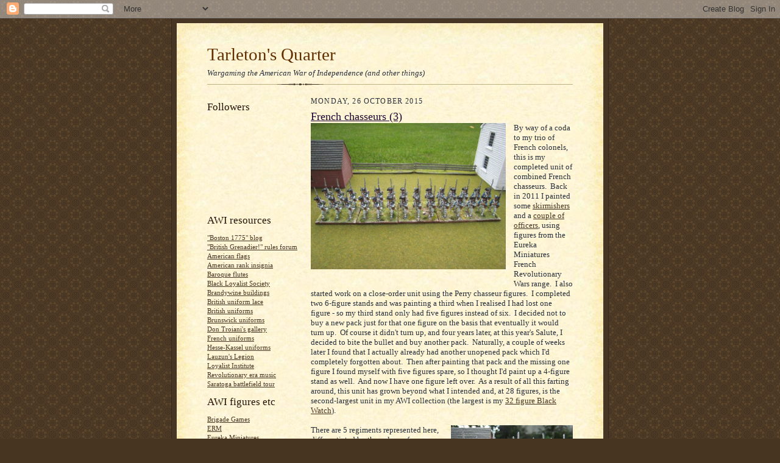

--- FILE ---
content_type: text/html; charset=UTF-8
request_url: https://gilesallison.blogspot.com/2015/10/
body_size: 29264
content:
<!DOCTYPE html>
<html dir='ltr'>
<head>
<link href='https://www.blogger.com/static/v1/widgets/2944754296-widget_css_bundle.css' rel='stylesheet' type='text/css'/>
<meta content='text/html; charset=UTF-8' http-equiv='Content-Type'/>
<meta content='blogger' name='generator'/>
<link href='https://gilesallison.blogspot.com/favicon.ico' rel='icon' type='image/x-icon'/>
<link href='http://gilesallison.blogspot.com/2015/10/' rel='canonical'/>
<link rel="alternate" type="application/atom+xml" title="Tarleton&#39;s Quarter - Atom" href="https://gilesallison.blogspot.com/feeds/posts/default" />
<link rel="alternate" type="application/rss+xml" title="Tarleton&#39;s Quarter - RSS" href="https://gilesallison.blogspot.com/feeds/posts/default?alt=rss" />
<link rel="service.post" type="application/atom+xml" title="Tarleton&#39;s Quarter - Atom" href="https://www.blogger.com/feeds/4991076225884911243/posts/default" />
<!--Can't find substitution for tag [blog.ieCssRetrofitLinks]-->
<meta content='http://gilesallison.blogspot.com/2015/10/' property='og:url'/>
<meta content='Tarleton&#39;s Quarter' property='og:title'/>
<meta content='Wargaming the American War of Independence (and other things)' property='og:description'/>
<title>Tarleton's Quarter: October 2015</title>
<style id='page-skin-1' type='text/css'><!--
/*
-----------------------------------------------------
Blogger Template Style Sheet
Name:     Scribe
Date:     27 Feb 2004
Updated by: Blogger Team
------------------------------------------------------ */
/* Defaults
----------------------------------------------- */
body {
margin:0;
padding:0;
font-size: small;
text-align:center;
color:#29303b;
line-height:1.3em;
background:#483521 url("https://resources.blogblog.com/blogblog/data/scribe/bg.gif") repeat;
}
blockquote {
font-style:italic;
padding:0 32px;
line-height:1.6;
margin-top:0;
margin-right:0;
margin-bottom:.6em;
margin-left:0;
}
p {
margin:0;
padding:0;
}
abbr, acronym {
cursor:help;
font-style:normal;
}
code {
font-size: 90%;
white-space:normal;
color:#666;
}
hr {display:none;}
img {border:0;}
/* Link styles */
a:link {
color:#473624;
text-decoration:underline;
}
a:visited {
color: #956839;
text-decoration:underline;
}
a:hover {
color: #956839;
text-decoration:underline;
}
a:active {
color: #956839;
}
/* Layout
----------------------------------------------- */
#outer-wrapper {
background-color:#473624;
border-left:1px solid #332A24;
border-right:1px solid #332A24;
width:700px;
margin:0px auto;
padding:8px;
text-align:center;
font: normal normal 100% Georgia, Times New Roman,Sans-Serif;;
}
#main-top {
width:700px;
height:49px;
background:#FFF3DB url("https://resources.blogblog.com/blogblog/data/scribe/bg_paper_top.jpg") no-repeat top left;
margin:0px;
padding:0px;
display:block;
}
#main-bot {
width:700px;
height:81px;
background:#FFF3DB url("https://resources.blogblog.com/blogblog/data/scribe/bg_paper_bot.jpg") no-repeat top left;
margin:0;
padding:0;
display:block;
}
#wrap2 {
width:700px;
background:#FFF3DB url("https://resources.blogblog.com/blogblog/data/scribe/bg_paper_mid.jpg") repeat-y;
margin-top: -14px;
margin-right: 0px;
margin-bottom: 0px;
margin-left: 0px;
text-align:left;
display:block;
}
#wrap3 {
padding:0 50px;
}
.Header {
}
h1 {
margin:0;
padding-top:0;
padding-right:0;
padding-bottom:6px;
padding-left:0;
font: normal normal 225% Georgia, Times New Roman,sans-serif;
color: #612e00;
}
h1 a:link {
text-decoration:none;
color: #612e00;
}
h1 a:visited {
text-decoration:none;
}
h1 a:hover {
border:0;
text-decoration:none;
}
.Header .description {
margin:0;
padding:0;
line-height:1.5em;
color: #29303B;
font: italic normal 100% Georgia, Times New Roman, sans-serif;
}
#sidebar-wrapper {
clear:left;
}
#main {
width:430px;
float:right;
padding:8px 0;
margin:0;
word-wrap: break-word; /* fix for long text breaking sidebar float in IE */
overflow: hidden;     /* fix for long non-text content breaking IE sidebar float */
}
#sidebar {
width:150px;
float:left;
padding:8px 0;
margin:0;
word-wrap: break-word; /* fix for long text breaking sidebar float in IE */
overflow: hidden;     /* fix for long non-text content breaking IE sidebar float */
}
#footer {
clear:both;
background:url("https://resources.blogblog.com/blogblog/data/scribe/divider.gif") no-repeat top left;
padding-top:10px;
_padding-top:6px; /* IE Windows target */
}
#footer p {
line-height:1.5em;
font-size:75%;
}
/* Typography :: Main entry
----------------------------------------------- */
h2.date-header {
font-weight:normal;
text-transform:uppercase;
letter-spacing:.1em;
font-size:90%;
margin:0;
padding:0;
}
.post {
margin-top:8px;
margin-right:0;
margin-bottom:24px;
margin-left:0;
}
.post h3 {
font-weight:normal;
font-size:140%;
color:#1b0431;
margin:0;
padding:0;
}
.post h3 a {
color: #1b0431;
}
.post-body p {
line-height:1.5em;
margin-top:0;
margin-right:0;
margin-bottom:.6em;
margin-left:0;
}
.post-footer {
font-family: Verdana, sans-serif;
font-size:74%;
border-top:1px solid #BFB186;
padding-top:6px;
}
.post-footer a {
margin-right: 6px;
}
.post ul {
margin:0;
padding:0;
}
.post li {
line-height:1.5em;
list-style:none;
background:url("https://resources.blogblog.com/blogblog/data/scribe/list_icon.gif") no-repeat left .3em;
vertical-align:top;
padding-top: 0;
padding-right: 0;
padding-bottom: .6em;
padding-left: 17px;
margin:0;
}
.feed-links {
clear: both;
line-height: 2.5em;
}
#blog-pager-newer-link {
float: left;
}
#blog-pager-older-link {
float: right;
}
#blog-pager {
text-align: center;
}
/* Typography :: Sidebar
----------------------------------------------- */
.sidebar h2 {
margin:0;
padding:0;
color:#211104;
font: normal normal 150% Georgia, Times New Roman,sans-serif;
}
.sidebar h2 img {
margin-bottom:-4px;
}
.sidebar .widget {
font-size:86%;
margin-top:6px;
margin-right:0;
margin-bottom:12px;
margin-left:0;
padding:0;
line-height: 1.4em;
}
.sidebar ul li {
list-style: none;
margin:0;
}
.sidebar ul {
margin-left: 0;
padding-left: 0;
}
/* Comments
----------------------------------------------- */
#comments {}
#comments h4 {
font-weight:normal;
font-size:120%;
color:#29303B;
margin:0;
padding:0;
}
#comments-block {
line-height:1.5em;
}
.comment-author {
background:url("https://resources.blogblog.com/blogblog/data/scribe/list_icon.gif") no-repeat 2px .35em;
margin:.5em 0 0;
padding-top:0;
padding-right:0;
padding-bottom:0;
padding-left:20px;
font-weight:bold;
}
.comment-body {
margin:0;
padding-top:0;
padding-right:0;
padding-bottom:0;
padding-left:20px;
}
.comment-body p {
font-size:100%;
margin-top:0;
margin-right:0;
margin-bottom:.2em;
margin-left:0;
}
.comment-footer {
color:#29303B;
font-size:74%;
margin:0 0 10px;
padding-top:0;
padding-right:0;
padding-bottom:.75em;
padding-left:20px;
}
.comment-footer a:link {
color:#473624;
text-decoration:underline;
}
.comment-footer a:visited {
color:#716E6C;
text-decoration:underline;
}
.comment-footer a:hover {
color:#956839;
text-decoration:underline;
}
.comment-footer a:active {
color:#956839;
text-decoration:none;
}
.deleted-comment {
font-style:italic;
color:gray;
}
/* Profile
----------------------------------------------- */
#main .profile-data {
display:inline;
}
.profile-datablock, .profile-textblock {
margin-top:0;
margin-right:0;
margin-bottom:4px;
margin-left:0;
}
.profile-data {
margin:0;
padding-top:0;
padding-right:8px;
padding-bottom:0;
padding-left:0;
text-transform:uppercase;
letter-spacing:.1em;
font-size:90%;
color:#211104;
}
.profile-img {
float: left;
margin-top: 0;
margin-right: 5px;
margin-bottom: 5px;
margin-left: 0;
border:1px solid #A2907D;
padding:2px;
}
#header .widget, #main .widget {
margin-bottom:12px;
padding-bottom:12px;
}
#header {
background:url("https://resources.blogblog.com/blogblog/data/scribe/divider.gif") no-repeat bottom left;
}
/** Page structure tweaks for layout editor wireframe */
body#layout #outer-wrapper {
margin-top: 0;
padding-top: 0;
}
body#layout #wrap2,
body#layout #wrap3 {
margin-top: 0;
}
body#layout #main-top {
display:none;
}

--></style>
<link href='https://www.blogger.com/dyn-css/authorization.css?targetBlogID=4991076225884911243&amp;zx=afc25040-1361-4c97-bf2d-5a7177847e3a' media='none' onload='if(media!=&#39;all&#39;)media=&#39;all&#39;' rel='stylesheet'/><noscript><link href='https://www.blogger.com/dyn-css/authorization.css?targetBlogID=4991076225884911243&amp;zx=afc25040-1361-4c97-bf2d-5a7177847e3a' rel='stylesheet'/></noscript>
<meta name='google-adsense-platform-account' content='ca-host-pub-1556223355139109'/>
<meta name='google-adsense-platform-domain' content='blogspot.com'/>

</head>
<body>
<div class='navbar section' id='navbar'><div class='widget Navbar' data-version='1' id='Navbar1'><script type="text/javascript">
    function setAttributeOnload(object, attribute, val) {
      if(window.addEventListener) {
        window.addEventListener('load',
          function(){ object[attribute] = val; }, false);
      } else {
        window.attachEvent('onload', function(){ object[attribute] = val; });
      }
    }
  </script>
<div id="navbar-iframe-container"></div>
<script type="text/javascript" src="https://apis.google.com/js/platform.js"></script>
<script type="text/javascript">
      gapi.load("gapi.iframes:gapi.iframes.style.bubble", function() {
        if (gapi.iframes && gapi.iframes.getContext) {
          gapi.iframes.getContext().openChild({
              url: 'https://www.blogger.com/navbar/4991076225884911243?origin\x3dhttps://gilesallison.blogspot.com',
              where: document.getElementById("navbar-iframe-container"),
              id: "navbar-iframe"
          });
        }
      });
    </script><script type="text/javascript">
(function() {
var script = document.createElement('script');
script.type = 'text/javascript';
script.src = '//pagead2.googlesyndication.com/pagead/js/google_top_exp.js';
var head = document.getElementsByTagName('head')[0];
if (head) {
head.appendChild(script);
}})();
</script>
</div></div>
<div id='outer-wrapper'>
<div id='main-top'></div>
<!-- placeholder for image -->
<div id='wrap2'><div id='wrap3'>
<div class='header section' id='header'><div class='widget Header' data-version='1' id='Header1'>
<div id='header-inner'>
<div class='titlewrapper'>
<h1 class='title'>
<a href='https://gilesallison.blogspot.com/'>
Tarleton's Quarter
</a>
</h1>
</div>
<div class='descriptionwrapper'>
<p class='description'><span>Wargaming the American War of Independence (and other things)</span></p>
</div>
</div>
</div></div>
<div id='crosscol-wrapper' style='text-align:center'>
<div class='crosscol no-items section' id='crosscol'></div>
</div>
<div id='sidebar-wrapper'>
<div class='sidebar section' id='sidebar'><div class='widget Followers' data-version='1' id='Followers1'>
<h2 class='title'>Followers</h2>
<div class='widget-content'>
<div id='Followers1-wrapper'>
<div style='margin-right:2px;'>
<div><script type="text/javascript" src="https://apis.google.com/js/platform.js"></script>
<div id="followers-iframe-container"></div>
<script type="text/javascript">
    window.followersIframe = null;
    function followersIframeOpen(url) {
      gapi.load("gapi.iframes", function() {
        if (gapi.iframes && gapi.iframes.getContext) {
          window.followersIframe = gapi.iframes.getContext().openChild({
            url: url,
            where: document.getElementById("followers-iframe-container"),
            messageHandlersFilter: gapi.iframes.CROSS_ORIGIN_IFRAMES_FILTER,
            messageHandlers: {
              '_ready': function(obj) {
                window.followersIframe.getIframeEl().height = obj.height;
              },
              'reset': function() {
                window.followersIframe.close();
                followersIframeOpen("https://www.blogger.com/followers/frame/4991076225884911243?colors\x3dCgt0cmFuc3BhcmVudBILdHJhbnNwYXJlbnQaByMyOTMwM2IiByMwMDAwMDAqByNGRkZGRkYyByMwMDAwMDA6ByMyOTMwM2JCByMwMDAwMDBKByMwMDAwMDBSByNGRkZGRkZaC3RyYW5zcGFyZW50\x26pageSize\x3d21\x26hl\x3den-GB\x26origin\x3dhttps://gilesallison.blogspot.com");
              },
              'open': function(url) {
                window.followersIframe.close();
                followersIframeOpen(url);
              }
            }
          });
        }
      });
    }
    followersIframeOpen("https://www.blogger.com/followers/frame/4991076225884911243?colors\x3dCgt0cmFuc3BhcmVudBILdHJhbnNwYXJlbnQaByMyOTMwM2IiByMwMDAwMDAqByNGRkZGRkYyByMwMDAwMDA6ByMyOTMwM2JCByMwMDAwMDBKByMwMDAwMDBSByNGRkZGRkZaC3RyYW5zcGFyZW50\x26pageSize\x3d21\x26hl\x3den-GB\x26origin\x3dhttps://gilesallison.blogspot.com");
  </script></div>
</div>
</div>
<div class='clear'></div>
</div>
</div><div class='widget LinkList' data-version='1' id='LinkList2'>
<h2>AWI resources</h2>
<div class='widget-content'>
<ul>
<li><a href='http://boston1775.blogspot.com/'>"Boston 1775" blog</a></li>
<li><a href='http://generaldebrigade.blogspot.com/'>"British Grenadier!" rules forum</a></li>
<li><a href='http://www.vssr.org/flags.htm'>American flags</a></li>
<li><a href='http://usarmyinsigniahomepage.110mb.com/rw_e751.html'>American rank insignia</a></li>
<li><a href='http://www.oldflutes.com/baroq.htm'>Baroque flutes</a></li>
<li><a href='http://www.blackloyalist.com/historypage.html'>Black Loyalist Society</a></li>
<li><a href='http://www.chaddsfordhistory.org/exhibits/path/path11.htm'>Brandywine buildings</a></li>
<li><a href='http://www.najecki.com/repro/LaceBook/LaceBook.html'>British uniform lace</a></li>
<li><a href='http://www.fifedrum.org/crfd/BD_1R.htm'>British uniforms</a></li>
<li><a href='http://home.ica.net/~claus/Page0.htm'>Brunswick uniforms</a></li>
<li><a href='http://www.historicalimagebank.com/gallery/main.php/v/album01/album15/'>Don Troiani's gallery</a></li>
<li><a href='http://xenophongroup.com/mcjoynt/regmts.htm'>French uniforms</a></li>
<li><a href='http://www.vondonop.org/hkuniforms.html'>Hesse-Kassel uniforms</a></li>
<li><a href='http://www.americanrevolution.org/lauzun.html'>Lauzun's Legion</a></li>
<li><a href='http://www.royalprovincial.com/index.htm'>Loyalist Institute</a></li>
<li><a href='http://www.americanrevolution.org/washingtonsmusic.html'>Revolutionary era music</a></li>
<li><a href='http://www.nps.gov/archive/sara/s-tour.htm'>Saratoga battlefield tour</a></li>
</ul>
<div class='clear'></div>
</div>
</div><div class='widget LinkList' data-version='1' id='LinkList4'>
<h2>AWI figures etc</h2>
<div class='widget-content'>
<ul>
<li><a href='https://www.brigadegames.com/AWI_American_War_of_Independence?srsltid=AfmBOorccqxPvffXh9V4trDa-wo2ucofr9-MYdmU4fVWpqwoU-OD_lez'>Brigade Games</a></li>
<li><a href='http://www.eastridingminiatures.co.uk/'>ERM</a></li>
<li><a href='http://www.eurekamin.com.au/'>Eureka Miniatures</a></li>
<li><a href='http://www.gallopingmajorwargames.com/'>Galloping Major</a></li>
<li><a href='https://gmbdesigns.com/'>GMB Flags</a></li>
<li><a href='http://www.grandmanner.co.uk/home/index.asp?id=1'>Grand Manner</a></li>
<li><a href='http://www.northstarfigures.com/'>North Star</a></li>
<li><a href='http://www.oldgloryminiatures.com/'>Old Glory</a></li>
<li><a href='http://www.paulsmodellingworkshop.com/'>Paul's Modelling Workshop</a></li>
<li><a href='http://www.perry-miniatures.com/'>Perry Miniatures</a></li>
<li><a href='http://www.productsforwargamers.com/'>Products for Wargamers</a></li>
<li><a href='http://www.tablescape.co.uk/'>Tablescape</a></li>
<li><a href='http://www.wargamesfoundry.com/main.asp'>Wargames Foundry</a></li>
</ul>
<div class='clear'></div>
</div>
</div><div class='widget LinkList' data-version='1' id='LinkList3'>
<h2>AWI re-enactors</h2>
<div class='widget-content'>
<ul>
<li><a href='http://www.tenthfoot.org/'>10th Foot</a></li>
<li><a href='http://www.replications.com/17LD/'>17th Light Dragoons</a></li>
<li><a href='http://www.1va.org/'>1st Virginia Regt.</a></li>
<li><a href='http://www.geocities.com/the23rdfoot/'>23rd Foot</a></li>
<li><a href='http://www.24thfoot.org/index.htm'>24th Foot</a></li>
<li><a href='http://www.2nc.org/front.htm'>2nd North Carolina Regt.</a></li>
<li><a href='http://www.33rdfoot.org/'>33rd Foot</a></li>
<li><a href='http://www.schistory.net/3CLD/index.html'>3rd Continental Dragoons</a></li>
<li><a href='http://www.jerseyblues.org/'>3rd New Jersey Regt.</a></li>
<li><a href='http://www.42ndrhr.org/index.php'>42nd Foot</a></li>
<li><a href='http://47thfoot.blogspot.com/'>47th Foot</a></li>
<li><a href='http://www.fourthdragoons.com/'>4th Continental Dragoons</a></li>
<li><a href='http://www.62ndregiment.org/'>62nd Foot</a></li>
<li><a href='http://www.royalfuzileers.com/'>7th Foot</a></li>
<li><a href='http://www.7vr.org/'>7th Virginia Regt.</a></li>
<li><a href='http://brigadeofguards.org/'>Brigade of Guards</a></li>
<li><a href='http://www.gloversregiment.org/'>Glover's Marbleheaders</a></li>
<li><a href='http://www.warnersregiment.com/'>Green Mountain Boys</a></li>
<li><a href='http://www.jaegerkorps.org/'>Hessian Jaegers</a></li>
<li><a href='http://www.lambsartillery.org/'>Lamb's Artillery Coy.</a></li>
<li><a href='http://www.lauzunslegion.com/'>Lauzun's Legion</a></li>
<li><a href='http://www.marylandloyalists.org/'>Maryland Loyalists</a></li>
<li><a href='http://www.queensrangers.co.uk/Welcome.html'>Queen's Rangers</a></li>
<li><a href='http://www.theblueposts.org/deuxponts/default.htm'>Royal Duponts Regiment</a></li>
<li><a href='http://www.ziplink.net/~edkreutz/index.html'>Royal Irish Artillery</a></li>
<li><a href='http://www.vonriedesel.org/'>von Riedesel Regt.</a></li>
</ul>
<div class='clear'></div>
</div>
</div><div class='widget LinkList' data-version='1' id='LinkList1'>
<h2>Links</h2>
<div class='widget-content'>
<ul>
<li><a href='http://miniawi.blogspot.com/'>AD's AWI history site</a></li>
<li><a href='http://ajs-wargaming.blogspot.com/'>Allan Wright's AWI blog</a></li>
<li><a href='http://andrewinman.blogspot.com/'>Andrew Inman's Redcoats blog</a></li>
<li><a href='http://www.edinburghwargames.com/'>Angus Konstam's site</a></li>
<li><a href='http://christopher-bunkerhill.blogspot.com/'>Axebreaker's blog</a></li>
<li><a href='http://www.battlegames.co.uk/'>Battlegames Magazine</a></li>
<li><a href='http://quindiastudios.blogspot.com/'>Clarence Harrison's blog</a></li>
<li><a href='http://colcampbellbarracks.blogspot.com/'>Colonel Campbell's blog</a></li>
<li><a href='http://blackpowdergaming.blogspot.com/'>Consul's AWI blog</a></li>
<li><a href='http://saxondog.blogspot.com/'>Dave Imrie's Dark Ages blog</a></li>
<li><a href='http://diniums-loft.blogspot.com/'>Dinium's blog</a></li>
<li><a href='http://britishforces.org.uk/'>Gavin P's site</a></li>
<li><a href='http://grandduchyofstollen.blogspot.com/'>Grand Duchy of Stollen</a></li>
<li><a href='http://confessionsofaleadjunkie.blogspot.com/'>Greg Sapara's blog</a></li>
<li><a href='http://hadrianswalllive.blogspot.com/'>Hadrian's Wall Live</a></li>
<li><a href='http://iowagrognard.blogspot.com/'>Iowa Grognard's blog</a></li>
<li><a href='http://flanderkin.blogspot.com/'>John Preece's blog</a></li>
<li><a href='http://lee-libertyscall.blogspot.com/'>Lee's Liberty's Call blog</a></li>
<li><a href='http://sudan1883.blogspot.com/'>Legatus Hedlius' Sudan Blog</a></li>
<li><a href='http://lordashramshouseofwar.blogspot.com/'>Lord Ashram's blog</a></li>
<li><a href='http://paintermeister.blogspot.com/'>Maestro Woodward's blog</a></li>
<li><a href='http://tenfiguresaweek.blogspot.com/'>Malcolm's blog</a></li>
<li><a href='http://befreiungskriege.wordpress.com/'>Martin Kelly's Prussian Naps site</a></li>
<li><a href='http://http//www.ludeme.com/minis/welcome.htm'>Mike Siggins' site</a></li>
<li><a href='http://battlesinminiature.blogspot.com/'>Paul Darnell's blog</a></li>
<li><a href='http://peelerswargamespage.blogspot.com/'>Peeler's blog</a></li>
<li><a href='http://breitenfeldblog.blogspot.com/'>Phil Olley's TYW blog</a></li>
<li><a href='http://arteis.wordpress.com/'>Roly Hermans' blog</a></li>
<li><a href='http://rtbatlarge.blogspot.com/'>RTB's Naps blog</a></li>
<li><a href='http://macpheesminiaturemen.blogspot.com/'>Scott MacPhee's blog</a></li>
<li><a href='http://mywargamingcorner.blogspot.com/'>Sculptor Simon's blog</a></li>
<li><a href='http://lead-mountain.blogspot.com/'>Sire Godfrey's blog</a></li>
<li><a href='http://steve-the-wargamer.blogspot.com/'>Steve the Wargamer's blog</a></li>
<li><a href='http://www.fusiliers.net/index.html'>The Kapiti Fusiliers</a></li>
<li><a href='http://trailape.blogspot.com/'>Trailape's blog</a></li>
<li><a href='http://militialightdragoon.blogspot.com/'>Vaughan's AWI blog</a></li>
<li><a href='http://willawi.blogspot.com/'>Will's AWI blog</a></li>
</ul>
<div class='clear'></div>
</div>
</div><div class='widget BlogArchive' data-version='1' id='BlogArchive1'>
<h2>Blog Archive</h2>
<div class='widget-content'>
<div id='ArchiveList'>
<div id='BlogArchive1_ArchiveList'>
<ul class='hierarchy'>
<li class='archivedate collapsed'>
<a class='toggle' href='javascript:void(0)'>
<span class='zippy'>

        &#9658;&#160;
      
</span>
</a>
<a class='post-count-link' href='https://gilesallison.blogspot.com/2025/'>
2025
</a>
<span class='post-count' dir='ltr'>(7)</span>
<ul class='hierarchy'>
<li class='archivedate collapsed'>
<a class='toggle' href='javascript:void(0)'>
<span class='zippy'>

        &#9658;&#160;
      
</span>
</a>
<a class='post-count-link' href='https://gilesallison.blogspot.com/2025/07/'>
July
</a>
<span class='post-count' dir='ltr'>(1)</span>
</li>
</ul>
<ul class='hierarchy'>
<li class='archivedate collapsed'>
<a class='toggle' href='javascript:void(0)'>
<span class='zippy'>

        &#9658;&#160;
      
</span>
</a>
<a class='post-count-link' href='https://gilesallison.blogspot.com/2025/06/'>
June
</a>
<span class='post-count' dir='ltr'>(1)</span>
</li>
</ul>
<ul class='hierarchy'>
<li class='archivedate collapsed'>
<a class='toggle' href='javascript:void(0)'>
<span class='zippy'>

        &#9658;&#160;
      
</span>
</a>
<a class='post-count-link' href='https://gilesallison.blogspot.com/2025/05/'>
May
</a>
<span class='post-count' dir='ltr'>(1)</span>
</li>
</ul>
<ul class='hierarchy'>
<li class='archivedate collapsed'>
<a class='toggle' href='javascript:void(0)'>
<span class='zippy'>

        &#9658;&#160;
      
</span>
</a>
<a class='post-count-link' href='https://gilesallison.blogspot.com/2025/04/'>
April
</a>
<span class='post-count' dir='ltr'>(2)</span>
</li>
</ul>
<ul class='hierarchy'>
<li class='archivedate collapsed'>
<a class='toggle' href='javascript:void(0)'>
<span class='zippy'>

        &#9658;&#160;
      
</span>
</a>
<a class='post-count-link' href='https://gilesallison.blogspot.com/2025/02/'>
February
</a>
<span class='post-count' dir='ltr'>(2)</span>
</li>
</ul>
</li>
</ul>
<ul class='hierarchy'>
<li class='archivedate collapsed'>
<a class='toggle' href='javascript:void(0)'>
<span class='zippy'>

        &#9658;&#160;
      
</span>
</a>
<a class='post-count-link' href='https://gilesallison.blogspot.com/2024/'>
2024
</a>
<span class='post-count' dir='ltr'>(20)</span>
<ul class='hierarchy'>
<li class='archivedate collapsed'>
<a class='toggle' href='javascript:void(0)'>
<span class='zippy'>

        &#9658;&#160;
      
</span>
</a>
<a class='post-count-link' href='https://gilesallison.blogspot.com/2024/12/'>
December
</a>
<span class='post-count' dir='ltr'>(4)</span>
</li>
</ul>
<ul class='hierarchy'>
<li class='archivedate collapsed'>
<a class='toggle' href='javascript:void(0)'>
<span class='zippy'>

        &#9658;&#160;
      
</span>
</a>
<a class='post-count-link' href='https://gilesallison.blogspot.com/2024/11/'>
November
</a>
<span class='post-count' dir='ltr'>(2)</span>
</li>
</ul>
<ul class='hierarchy'>
<li class='archivedate collapsed'>
<a class='toggle' href='javascript:void(0)'>
<span class='zippy'>

        &#9658;&#160;
      
</span>
</a>
<a class='post-count-link' href='https://gilesallison.blogspot.com/2024/10/'>
October
</a>
<span class='post-count' dir='ltr'>(2)</span>
</li>
</ul>
<ul class='hierarchy'>
<li class='archivedate collapsed'>
<a class='toggle' href='javascript:void(0)'>
<span class='zippy'>

        &#9658;&#160;
      
</span>
</a>
<a class='post-count-link' href='https://gilesallison.blogspot.com/2024/09/'>
September
</a>
<span class='post-count' dir='ltr'>(8)</span>
</li>
</ul>
<ul class='hierarchy'>
<li class='archivedate collapsed'>
<a class='toggle' href='javascript:void(0)'>
<span class='zippy'>

        &#9658;&#160;
      
</span>
</a>
<a class='post-count-link' href='https://gilesallison.blogspot.com/2024/08/'>
August
</a>
<span class='post-count' dir='ltr'>(3)</span>
</li>
</ul>
<ul class='hierarchy'>
<li class='archivedate collapsed'>
<a class='toggle' href='javascript:void(0)'>
<span class='zippy'>

        &#9658;&#160;
      
</span>
</a>
<a class='post-count-link' href='https://gilesallison.blogspot.com/2024/04/'>
April
</a>
<span class='post-count' dir='ltr'>(1)</span>
</li>
</ul>
</li>
</ul>
<ul class='hierarchy'>
<li class='archivedate collapsed'>
<a class='toggle' href='javascript:void(0)'>
<span class='zippy'>

        &#9658;&#160;
      
</span>
</a>
<a class='post-count-link' href='https://gilesallison.blogspot.com/2023/'>
2023
</a>
<span class='post-count' dir='ltr'>(4)</span>
<ul class='hierarchy'>
<li class='archivedate collapsed'>
<a class='toggle' href='javascript:void(0)'>
<span class='zippy'>

        &#9658;&#160;
      
</span>
</a>
<a class='post-count-link' href='https://gilesallison.blogspot.com/2023/05/'>
May
</a>
<span class='post-count' dir='ltr'>(3)</span>
</li>
</ul>
<ul class='hierarchy'>
<li class='archivedate collapsed'>
<a class='toggle' href='javascript:void(0)'>
<span class='zippy'>

        &#9658;&#160;
      
</span>
</a>
<a class='post-count-link' href='https://gilesallison.blogspot.com/2023/04/'>
April
</a>
<span class='post-count' dir='ltr'>(1)</span>
</li>
</ul>
</li>
</ul>
<ul class='hierarchy'>
<li class='archivedate collapsed'>
<a class='toggle' href='javascript:void(0)'>
<span class='zippy'>

        &#9658;&#160;
      
</span>
</a>
<a class='post-count-link' href='https://gilesallison.blogspot.com/2022/'>
2022
</a>
<span class='post-count' dir='ltr'>(1)</span>
<ul class='hierarchy'>
<li class='archivedate collapsed'>
<a class='toggle' href='javascript:void(0)'>
<span class='zippy'>

        &#9658;&#160;
      
</span>
</a>
<a class='post-count-link' href='https://gilesallison.blogspot.com/2022/09/'>
September
</a>
<span class='post-count' dir='ltr'>(1)</span>
</li>
</ul>
</li>
</ul>
<ul class='hierarchy'>
<li class='archivedate collapsed'>
<a class='toggle' href='javascript:void(0)'>
<span class='zippy'>

        &#9658;&#160;
      
</span>
</a>
<a class='post-count-link' href='https://gilesallison.blogspot.com/2021/'>
2021
</a>
<span class='post-count' dir='ltr'>(15)</span>
<ul class='hierarchy'>
<li class='archivedate collapsed'>
<a class='toggle' href='javascript:void(0)'>
<span class='zippy'>

        &#9658;&#160;
      
</span>
</a>
<a class='post-count-link' href='https://gilesallison.blogspot.com/2021/11/'>
November
</a>
<span class='post-count' dir='ltr'>(1)</span>
</li>
</ul>
<ul class='hierarchy'>
<li class='archivedate collapsed'>
<a class='toggle' href='javascript:void(0)'>
<span class='zippy'>

        &#9658;&#160;
      
</span>
</a>
<a class='post-count-link' href='https://gilesallison.blogspot.com/2021/10/'>
October
</a>
<span class='post-count' dir='ltr'>(1)</span>
</li>
</ul>
<ul class='hierarchy'>
<li class='archivedate collapsed'>
<a class='toggle' href='javascript:void(0)'>
<span class='zippy'>

        &#9658;&#160;
      
</span>
</a>
<a class='post-count-link' href='https://gilesallison.blogspot.com/2021/09/'>
September
</a>
<span class='post-count' dir='ltr'>(1)</span>
</li>
</ul>
<ul class='hierarchy'>
<li class='archivedate collapsed'>
<a class='toggle' href='javascript:void(0)'>
<span class='zippy'>

        &#9658;&#160;
      
</span>
</a>
<a class='post-count-link' href='https://gilesallison.blogspot.com/2021/07/'>
July
</a>
<span class='post-count' dir='ltr'>(6)</span>
</li>
</ul>
<ul class='hierarchy'>
<li class='archivedate collapsed'>
<a class='toggle' href='javascript:void(0)'>
<span class='zippy'>

        &#9658;&#160;
      
</span>
</a>
<a class='post-count-link' href='https://gilesallison.blogspot.com/2021/06/'>
June
</a>
<span class='post-count' dir='ltr'>(4)</span>
</li>
</ul>
<ul class='hierarchy'>
<li class='archivedate collapsed'>
<a class='toggle' href='javascript:void(0)'>
<span class='zippy'>

        &#9658;&#160;
      
</span>
</a>
<a class='post-count-link' href='https://gilesallison.blogspot.com/2021/01/'>
January
</a>
<span class='post-count' dir='ltr'>(2)</span>
</li>
</ul>
</li>
</ul>
<ul class='hierarchy'>
<li class='archivedate collapsed'>
<a class='toggle' href='javascript:void(0)'>
<span class='zippy'>

        &#9658;&#160;
      
</span>
</a>
<a class='post-count-link' href='https://gilesallison.blogspot.com/2020/'>
2020
</a>
<span class='post-count' dir='ltr'>(7)</span>
<ul class='hierarchy'>
<li class='archivedate collapsed'>
<a class='toggle' href='javascript:void(0)'>
<span class='zippy'>

        &#9658;&#160;
      
</span>
</a>
<a class='post-count-link' href='https://gilesallison.blogspot.com/2020/12/'>
December
</a>
<span class='post-count' dir='ltr'>(1)</span>
</li>
</ul>
<ul class='hierarchy'>
<li class='archivedate collapsed'>
<a class='toggle' href='javascript:void(0)'>
<span class='zippy'>

        &#9658;&#160;
      
</span>
</a>
<a class='post-count-link' href='https://gilesallison.blogspot.com/2020/11/'>
November
</a>
<span class='post-count' dir='ltr'>(5)</span>
</li>
</ul>
<ul class='hierarchy'>
<li class='archivedate collapsed'>
<a class='toggle' href='javascript:void(0)'>
<span class='zippy'>

        &#9658;&#160;
      
</span>
</a>
<a class='post-count-link' href='https://gilesallison.blogspot.com/2020/06/'>
June
</a>
<span class='post-count' dir='ltr'>(1)</span>
</li>
</ul>
</li>
</ul>
<ul class='hierarchy'>
<li class='archivedate collapsed'>
<a class='toggle' href='javascript:void(0)'>
<span class='zippy'>

        &#9658;&#160;
      
</span>
</a>
<a class='post-count-link' href='https://gilesallison.blogspot.com/2019/'>
2019
</a>
<span class='post-count' dir='ltr'>(3)</span>
<ul class='hierarchy'>
<li class='archivedate collapsed'>
<a class='toggle' href='javascript:void(0)'>
<span class='zippy'>

        &#9658;&#160;
      
</span>
</a>
<a class='post-count-link' href='https://gilesallison.blogspot.com/2019/04/'>
April
</a>
<span class='post-count' dir='ltr'>(2)</span>
</li>
</ul>
<ul class='hierarchy'>
<li class='archivedate collapsed'>
<a class='toggle' href='javascript:void(0)'>
<span class='zippy'>

        &#9658;&#160;
      
</span>
</a>
<a class='post-count-link' href='https://gilesallison.blogspot.com/2019/03/'>
March
</a>
<span class='post-count' dir='ltr'>(1)</span>
</li>
</ul>
</li>
</ul>
<ul class='hierarchy'>
<li class='archivedate collapsed'>
<a class='toggle' href='javascript:void(0)'>
<span class='zippy'>

        &#9658;&#160;
      
</span>
</a>
<a class='post-count-link' href='https://gilesallison.blogspot.com/2018/'>
2018
</a>
<span class='post-count' dir='ltr'>(1)</span>
<ul class='hierarchy'>
<li class='archivedate collapsed'>
<a class='toggle' href='javascript:void(0)'>
<span class='zippy'>

        &#9658;&#160;
      
</span>
</a>
<a class='post-count-link' href='https://gilesallison.blogspot.com/2018/01/'>
January
</a>
<span class='post-count' dir='ltr'>(1)</span>
</li>
</ul>
</li>
</ul>
<ul class='hierarchy'>
<li class='archivedate collapsed'>
<a class='toggle' href='javascript:void(0)'>
<span class='zippy'>

        &#9658;&#160;
      
</span>
</a>
<a class='post-count-link' href='https://gilesallison.blogspot.com/2017/'>
2017
</a>
<span class='post-count' dir='ltr'>(21)</span>
<ul class='hierarchy'>
<li class='archivedate collapsed'>
<a class='toggle' href='javascript:void(0)'>
<span class='zippy'>

        &#9658;&#160;
      
</span>
</a>
<a class='post-count-link' href='https://gilesallison.blogspot.com/2017/12/'>
December
</a>
<span class='post-count' dir='ltr'>(1)</span>
</li>
</ul>
<ul class='hierarchy'>
<li class='archivedate collapsed'>
<a class='toggle' href='javascript:void(0)'>
<span class='zippy'>

        &#9658;&#160;
      
</span>
</a>
<a class='post-count-link' href='https://gilesallison.blogspot.com/2017/09/'>
September
</a>
<span class='post-count' dir='ltr'>(2)</span>
</li>
</ul>
<ul class='hierarchy'>
<li class='archivedate collapsed'>
<a class='toggle' href='javascript:void(0)'>
<span class='zippy'>

        &#9658;&#160;
      
</span>
</a>
<a class='post-count-link' href='https://gilesallison.blogspot.com/2017/07/'>
July
</a>
<span class='post-count' dir='ltr'>(1)</span>
</li>
</ul>
<ul class='hierarchy'>
<li class='archivedate collapsed'>
<a class='toggle' href='javascript:void(0)'>
<span class='zippy'>

        &#9658;&#160;
      
</span>
</a>
<a class='post-count-link' href='https://gilesallison.blogspot.com/2017/06/'>
June
</a>
<span class='post-count' dir='ltr'>(4)</span>
</li>
</ul>
<ul class='hierarchy'>
<li class='archivedate collapsed'>
<a class='toggle' href='javascript:void(0)'>
<span class='zippy'>

        &#9658;&#160;
      
</span>
</a>
<a class='post-count-link' href='https://gilesallison.blogspot.com/2017/05/'>
May
</a>
<span class='post-count' dir='ltr'>(3)</span>
</li>
</ul>
<ul class='hierarchy'>
<li class='archivedate collapsed'>
<a class='toggle' href='javascript:void(0)'>
<span class='zippy'>

        &#9658;&#160;
      
</span>
</a>
<a class='post-count-link' href='https://gilesallison.blogspot.com/2017/04/'>
April
</a>
<span class='post-count' dir='ltr'>(4)</span>
</li>
</ul>
<ul class='hierarchy'>
<li class='archivedate collapsed'>
<a class='toggle' href='javascript:void(0)'>
<span class='zippy'>

        &#9658;&#160;
      
</span>
</a>
<a class='post-count-link' href='https://gilesallison.blogspot.com/2017/01/'>
January
</a>
<span class='post-count' dir='ltr'>(6)</span>
</li>
</ul>
</li>
</ul>
<ul class='hierarchy'>
<li class='archivedate collapsed'>
<a class='toggle' href='javascript:void(0)'>
<span class='zippy'>

        &#9658;&#160;
      
</span>
</a>
<a class='post-count-link' href='https://gilesallison.blogspot.com/2016/'>
2016
</a>
<span class='post-count' dir='ltr'>(41)</span>
<ul class='hierarchy'>
<li class='archivedate collapsed'>
<a class='toggle' href='javascript:void(0)'>
<span class='zippy'>

        &#9658;&#160;
      
</span>
</a>
<a class='post-count-link' href='https://gilesallison.blogspot.com/2016/12/'>
December
</a>
<span class='post-count' dir='ltr'>(3)</span>
</li>
</ul>
<ul class='hierarchy'>
<li class='archivedate collapsed'>
<a class='toggle' href='javascript:void(0)'>
<span class='zippy'>

        &#9658;&#160;
      
</span>
</a>
<a class='post-count-link' href='https://gilesallison.blogspot.com/2016/11/'>
November
</a>
<span class='post-count' dir='ltr'>(5)</span>
</li>
</ul>
<ul class='hierarchy'>
<li class='archivedate collapsed'>
<a class='toggle' href='javascript:void(0)'>
<span class='zippy'>

        &#9658;&#160;
      
</span>
</a>
<a class='post-count-link' href='https://gilesallison.blogspot.com/2016/10/'>
October
</a>
<span class='post-count' dir='ltr'>(5)</span>
</li>
</ul>
<ul class='hierarchy'>
<li class='archivedate collapsed'>
<a class='toggle' href='javascript:void(0)'>
<span class='zippy'>

        &#9658;&#160;
      
</span>
</a>
<a class='post-count-link' href='https://gilesallison.blogspot.com/2016/09/'>
September
</a>
<span class='post-count' dir='ltr'>(1)</span>
</li>
</ul>
<ul class='hierarchy'>
<li class='archivedate collapsed'>
<a class='toggle' href='javascript:void(0)'>
<span class='zippy'>

        &#9658;&#160;
      
</span>
</a>
<a class='post-count-link' href='https://gilesallison.blogspot.com/2016/07/'>
July
</a>
<span class='post-count' dir='ltr'>(5)</span>
</li>
</ul>
<ul class='hierarchy'>
<li class='archivedate collapsed'>
<a class='toggle' href='javascript:void(0)'>
<span class='zippy'>

        &#9658;&#160;
      
</span>
</a>
<a class='post-count-link' href='https://gilesallison.blogspot.com/2016/05/'>
May
</a>
<span class='post-count' dir='ltr'>(10)</span>
</li>
</ul>
<ul class='hierarchy'>
<li class='archivedate collapsed'>
<a class='toggle' href='javascript:void(0)'>
<span class='zippy'>

        &#9658;&#160;
      
</span>
</a>
<a class='post-count-link' href='https://gilesallison.blogspot.com/2016/04/'>
April
</a>
<span class='post-count' dir='ltr'>(3)</span>
</li>
</ul>
<ul class='hierarchy'>
<li class='archivedate collapsed'>
<a class='toggle' href='javascript:void(0)'>
<span class='zippy'>

        &#9658;&#160;
      
</span>
</a>
<a class='post-count-link' href='https://gilesallison.blogspot.com/2016/03/'>
March
</a>
<span class='post-count' dir='ltr'>(4)</span>
</li>
</ul>
<ul class='hierarchy'>
<li class='archivedate collapsed'>
<a class='toggle' href='javascript:void(0)'>
<span class='zippy'>

        &#9658;&#160;
      
</span>
</a>
<a class='post-count-link' href='https://gilesallison.blogspot.com/2016/02/'>
February
</a>
<span class='post-count' dir='ltr'>(1)</span>
</li>
</ul>
<ul class='hierarchy'>
<li class='archivedate collapsed'>
<a class='toggle' href='javascript:void(0)'>
<span class='zippy'>

        &#9658;&#160;
      
</span>
</a>
<a class='post-count-link' href='https://gilesallison.blogspot.com/2016/01/'>
January
</a>
<span class='post-count' dir='ltr'>(4)</span>
</li>
</ul>
</li>
</ul>
<ul class='hierarchy'>
<li class='archivedate expanded'>
<a class='toggle' href='javascript:void(0)'>
<span class='zippy toggle-open'>

        &#9660;&#160;
      
</span>
</a>
<a class='post-count-link' href='https://gilesallison.blogspot.com/2015/'>
2015
</a>
<span class='post-count' dir='ltr'>(33)</span>
<ul class='hierarchy'>
<li class='archivedate collapsed'>
<a class='toggle' href='javascript:void(0)'>
<span class='zippy'>

        &#9658;&#160;
      
</span>
</a>
<a class='post-count-link' href='https://gilesallison.blogspot.com/2015/12/'>
December
</a>
<span class='post-count' dir='ltr'>(1)</span>
</li>
</ul>
<ul class='hierarchy'>
<li class='archivedate collapsed'>
<a class='toggle' href='javascript:void(0)'>
<span class='zippy'>

        &#9658;&#160;
      
</span>
</a>
<a class='post-count-link' href='https://gilesallison.blogspot.com/2015/11/'>
November
</a>
<span class='post-count' dir='ltr'>(5)</span>
</li>
</ul>
<ul class='hierarchy'>
<li class='archivedate expanded'>
<a class='toggle' href='javascript:void(0)'>
<span class='zippy toggle-open'>

        &#9660;&#160;
      
</span>
</a>
<a class='post-count-link' href='https://gilesallison.blogspot.com/2015/10/'>
October
</a>
<span class='post-count' dir='ltr'>(7)</span>
<ul class='posts'>
<li><a href='https://gilesallison.blogspot.com/2015/10/french-chasseurs-3.html'>French chasseurs (3)</a></li>
<li><a href='https://gilesallison.blogspot.com/2015/10/lieutenant-colonel-curt-bogislaus.html'>Lieutenant-Colonel Curt Bogislaus Ludwig Kristoffe...</a></li>
<li><a href='https://gilesallison.blogspot.com/2015/10/colonel-louis-marc-antoine-de-noailles.html'>Colonel Louis Marc Antoine de Noailles</a></li>
<li><a href='https://gilesallison.blogspot.com/2015/10/colonel-just-antoine-henry-marie.html'>Colonel Just-Antoine-Henry-Marie-Germain de Rostaing</a></li>
<li><a href='https://gilesallison.blogspot.com/2015/10/general-de-brigade-baron-pierre.html'>Général de Brigade Baron Pierre-François Bauduin</a></li>
<li><a href='https://gilesallison.blogspot.com/2015/10/3rd-new-hampshire.html'>3rd New Hampshire</a></li>
<li><a href='https://gilesallison.blogspot.com/2015/10/mameluke-band.html'>Mameluke Band</a></li>
</ul>
</li>
</ul>
<ul class='hierarchy'>
<li class='archivedate collapsed'>
<a class='toggle' href='javascript:void(0)'>
<span class='zippy'>

        &#9658;&#160;
      
</span>
</a>
<a class='post-count-link' href='https://gilesallison.blogspot.com/2015/09/'>
September
</a>
<span class='post-count' dir='ltr'>(2)</span>
</li>
</ul>
<ul class='hierarchy'>
<li class='archivedate collapsed'>
<a class='toggle' href='javascript:void(0)'>
<span class='zippy'>

        &#9658;&#160;
      
</span>
</a>
<a class='post-count-link' href='https://gilesallison.blogspot.com/2015/08/'>
August
</a>
<span class='post-count' dir='ltr'>(3)</span>
</li>
</ul>
<ul class='hierarchy'>
<li class='archivedate collapsed'>
<a class='toggle' href='javascript:void(0)'>
<span class='zippy'>

        &#9658;&#160;
      
</span>
</a>
<a class='post-count-link' href='https://gilesallison.blogspot.com/2015/07/'>
July
</a>
<span class='post-count' dir='ltr'>(2)</span>
</li>
</ul>
<ul class='hierarchy'>
<li class='archivedate collapsed'>
<a class='toggle' href='javascript:void(0)'>
<span class='zippy'>

        &#9658;&#160;
      
</span>
</a>
<a class='post-count-link' href='https://gilesallison.blogspot.com/2015/06/'>
June
</a>
<span class='post-count' dir='ltr'>(3)</span>
</li>
</ul>
<ul class='hierarchy'>
<li class='archivedate collapsed'>
<a class='toggle' href='javascript:void(0)'>
<span class='zippy'>

        &#9658;&#160;
      
</span>
</a>
<a class='post-count-link' href='https://gilesallison.blogspot.com/2015/05/'>
May
</a>
<span class='post-count' dir='ltr'>(6)</span>
</li>
</ul>
<ul class='hierarchy'>
<li class='archivedate collapsed'>
<a class='toggle' href='javascript:void(0)'>
<span class='zippy'>

        &#9658;&#160;
      
</span>
</a>
<a class='post-count-link' href='https://gilesallison.blogspot.com/2015/04/'>
April
</a>
<span class='post-count' dir='ltr'>(2)</span>
</li>
</ul>
<ul class='hierarchy'>
<li class='archivedate collapsed'>
<a class='toggle' href='javascript:void(0)'>
<span class='zippy'>

        &#9658;&#160;
      
</span>
</a>
<a class='post-count-link' href='https://gilesallison.blogspot.com/2015/02/'>
February
</a>
<span class='post-count' dir='ltr'>(2)</span>
</li>
</ul>
</li>
</ul>
<ul class='hierarchy'>
<li class='archivedate collapsed'>
<a class='toggle' href='javascript:void(0)'>
<span class='zippy'>

        &#9658;&#160;
      
</span>
</a>
<a class='post-count-link' href='https://gilesallison.blogspot.com/2014/'>
2014
</a>
<span class='post-count' dir='ltr'>(14)</span>
<ul class='hierarchy'>
<li class='archivedate collapsed'>
<a class='toggle' href='javascript:void(0)'>
<span class='zippy'>

        &#9658;&#160;
      
</span>
</a>
<a class='post-count-link' href='https://gilesallison.blogspot.com/2014/12/'>
December
</a>
<span class='post-count' dir='ltr'>(2)</span>
</li>
</ul>
<ul class='hierarchy'>
<li class='archivedate collapsed'>
<a class='toggle' href='javascript:void(0)'>
<span class='zippy'>

        &#9658;&#160;
      
</span>
</a>
<a class='post-count-link' href='https://gilesallison.blogspot.com/2014/11/'>
November
</a>
<span class='post-count' dir='ltr'>(1)</span>
</li>
</ul>
<ul class='hierarchy'>
<li class='archivedate collapsed'>
<a class='toggle' href='javascript:void(0)'>
<span class='zippy'>

        &#9658;&#160;
      
</span>
</a>
<a class='post-count-link' href='https://gilesallison.blogspot.com/2014/08/'>
August
</a>
<span class='post-count' dir='ltr'>(3)</span>
</li>
</ul>
<ul class='hierarchy'>
<li class='archivedate collapsed'>
<a class='toggle' href='javascript:void(0)'>
<span class='zippy'>

        &#9658;&#160;
      
</span>
</a>
<a class='post-count-link' href='https://gilesallison.blogspot.com/2014/07/'>
July
</a>
<span class='post-count' dir='ltr'>(1)</span>
</li>
</ul>
<ul class='hierarchy'>
<li class='archivedate collapsed'>
<a class='toggle' href='javascript:void(0)'>
<span class='zippy'>

        &#9658;&#160;
      
</span>
</a>
<a class='post-count-link' href='https://gilesallison.blogspot.com/2014/06/'>
June
</a>
<span class='post-count' dir='ltr'>(2)</span>
</li>
</ul>
<ul class='hierarchy'>
<li class='archivedate collapsed'>
<a class='toggle' href='javascript:void(0)'>
<span class='zippy'>

        &#9658;&#160;
      
</span>
</a>
<a class='post-count-link' href='https://gilesallison.blogspot.com/2014/04/'>
April
</a>
<span class='post-count' dir='ltr'>(1)</span>
</li>
</ul>
<ul class='hierarchy'>
<li class='archivedate collapsed'>
<a class='toggle' href='javascript:void(0)'>
<span class='zippy'>

        &#9658;&#160;
      
</span>
</a>
<a class='post-count-link' href='https://gilesallison.blogspot.com/2014/03/'>
March
</a>
<span class='post-count' dir='ltr'>(1)</span>
</li>
</ul>
<ul class='hierarchy'>
<li class='archivedate collapsed'>
<a class='toggle' href='javascript:void(0)'>
<span class='zippy'>

        &#9658;&#160;
      
</span>
</a>
<a class='post-count-link' href='https://gilesallison.blogspot.com/2014/02/'>
February
</a>
<span class='post-count' dir='ltr'>(2)</span>
</li>
</ul>
<ul class='hierarchy'>
<li class='archivedate collapsed'>
<a class='toggle' href='javascript:void(0)'>
<span class='zippy'>

        &#9658;&#160;
      
</span>
</a>
<a class='post-count-link' href='https://gilesallison.blogspot.com/2014/01/'>
January
</a>
<span class='post-count' dir='ltr'>(1)</span>
</li>
</ul>
</li>
</ul>
<ul class='hierarchy'>
<li class='archivedate collapsed'>
<a class='toggle' href='javascript:void(0)'>
<span class='zippy'>

        &#9658;&#160;
      
</span>
</a>
<a class='post-count-link' href='https://gilesallison.blogspot.com/2013/'>
2013
</a>
<span class='post-count' dir='ltr'>(47)</span>
<ul class='hierarchy'>
<li class='archivedate collapsed'>
<a class='toggle' href='javascript:void(0)'>
<span class='zippy'>

        &#9658;&#160;
      
</span>
</a>
<a class='post-count-link' href='https://gilesallison.blogspot.com/2013/12/'>
December
</a>
<span class='post-count' dir='ltr'>(5)</span>
</li>
</ul>
<ul class='hierarchy'>
<li class='archivedate collapsed'>
<a class='toggle' href='javascript:void(0)'>
<span class='zippy'>

        &#9658;&#160;
      
</span>
</a>
<a class='post-count-link' href='https://gilesallison.blogspot.com/2013/10/'>
October
</a>
<span class='post-count' dir='ltr'>(4)</span>
</li>
</ul>
<ul class='hierarchy'>
<li class='archivedate collapsed'>
<a class='toggle' href='javascript:void(0)'>
<span class='zippy'>

        &#9658;&#160;
      
</span>
</a>
<a class='post-count-link' href='https://gilesallison.blogspot.com/2013/09/'>
September
</a>
<span class='post-count' dir='ltr'>(3)</span>
</li>
</ul>
<ul class='hierarchy'>
<li class='archivedate collapsed'>
<a class='toggle' href='javascript:void(0)'>
<span class='zippy'>

        &#9658;&#160;
      
</span>
</a>
<a class='post-count-link' href='https://gilesallison.blogspot.com/2013/08/'>
August
</a>
<span class='post-count' dir='ltr'>(3)</span>
</li>
</ul>
<ul class='hierarchy'>
<li class='archivedate collapsed'>
<a class='toggle' href='javascript:void(0)'>
<span class='zippy'>

        &#9658;&#160;
      
</span>
</a>
<a class='post-count-link' href='https://gilesallison.blogspot.com/2013/07/'>
July
</a>
<span class='post-count' dir='ltr'>(4)</span>
</li>
</ul>
<ul class='hierarchy'>
<li class='archivedate collapsed'>
<a class='toggle' href='javascript:void(0)'>
<span class='zippy'>

        &#9658;&#160;
      
</span>
</a>
<a class='post-count-link' href='https://gilesallison.blogspot.com/2013/06/'>
June
</a>
<span class='post-count' dir='ltr'>(4)</span>
</li>
</ul>
<ul class='hierarchy'>
<li class='archivedate collapsed'>
<a class='toggle' href='javascript:void(0)'>
<span class='zippy'>

        &#9658;&#160;
      
</span>
</a>
<a class='post-count-link' href='https://gilesallison.blogspot.com/2013/05/'>
May
</a>
<span class='post-count' dir='ltr'>(3)</span>
</li>
</ul>
<ul class='hierarchy'>
<li class='archivedate collapsed'>
<a class='toggle' href='javascript:void(0)'>
<span class='zippy'>

        &#9658;&#160;
      
</span>
</a>
<a class='post-count-link' href='https://gilesallison.blogspot.com/2013/04/'>
April
</a>
<span class='post-count' dir='ltr'>(5)</span>
</li>
</ul>
<ul class='hierarchy'>
<li class='archivedate collapsed'>
<a class='toggle' href='javascript:void(0)'>
<span class='zippy'>

        &#9658;&#160;
      
</span>
</a>
<a class='post-count-link' href='https://gilesallison.blogspot.com/2013/03/'>
March
</a>
<span class='post-count' dir='ltr'>(7)</span>
</li>
</ul>
<ul class='hierarchy'>
<li class='archivedate collapsed'>
<a class='toggle' href='javascript:void(0)'>
<span class='zippy'>

        &#9658;&#160;
      
</span>
</a>
<a class='post-count-link' href='https://gilesallison.blogspot.com/2013/02/'>
February
</a>
<span class='post-count' dir='ltr'>(5)</span>
</li>
</ul>
<ul class='hierarchy'>
<li class='archivedate collapsed'>
<a class='toggle' href='javascript:void(0)'>
<span class='zippy'>

        &#9658;&#160;
      
</span>
</a>
<a class='post-count-link' href='https://gilesallison.blogspot.com/2013/01/'>
January
</a>
<span class='post-count' dir='ltr'>(4)</span>
</li>
</ul>
</li>
</ul>
<ul class='hierarchy'>
<li class='archivedate collapsed'>
<a class='toggle' href='javascript:void(0)'>
<span class='zippy'>

        &#9658;&#160;
      
</span>
</a>
<a class='post-count-link' href='https://gilesallison.blogspot.com/2012/'>
2012
</a>
<span class='post-count' dir='ltr'>(26)</span>
<ul class='hierarchy'>
<li class='archivedate collapsed'>
<a class='toggle' href='javascript:void(0)'>
<span class='zippy'>

        &#9658;&#160;
      
</span>
</a>
<a class='post-count-link' href='https://gilesallison.blogspot.com/2012/12/'>
December
</a>
<span class='post-count' dir='ltr'>(6)</span>
</li>
</ul>
<ul class='hierarchy'>
<li class='archivedate collapsed'>
<a class='toggle' href='javascript:void(0)'>
<span class='zippy'>

        &#9658;&#160;
      
</span>
</a>
<a class='post-count-link' href='https://gilesallison.blogspot.com/2012/11/'>
November
</a>
<span class='post-count' dir='ltr'>(5)</span>
</li>
</ul>
<ul class='hierarchy'>
<li class='archivedate collapsed'>
<a class='toggle' href='javascript:void(0)'>
<span class='zippy'>

        &#9658;&#160;
      
</span>
</a>
<a class='post-count-link' href='https://gilesallison.blogspot.com/2012/10/'>
October
</a>
<span class='post-count' dir='ltr'>(3)</span>
</li>
</ul>
<ul class='hierarchy'>
<li class='archivedate collapsed'>
<a class='toggle' href='javascript:void(0)'>
<span class='zippy'>

        &#9658;&#160;
      
</span>
</a>
<a class='post-count-link' href='https://gilesallison.blogspot.com/2012/09/'>
September
</a>
<span class='post-count' dir='ltr'>(1)</span>
</li>
</ul>
<ul class='hierarchy'>
<li class='archivedate collapsed'>
<a class='toggle' href='javascript:void(0)'>
<span class='zippy'>

        &#9658;&#160;
      
</span>
</a>
<a class='post-count-link' href='https://gilesallison.blogspot.com/2012/06/'>
June
</a>
<span class='post-count' dir='ltr'>(2)</span>
</li>
</ul>
<ul class='hierarchy'>
<li class='archivedate collapsed'>
<a class='toggle' href='javascript:void(0)'>
<span class='zippy'>

        &#9658;&#160;
      
</span>
</a>
<a class='post-count-link' href='https://gilesallison.blogspot.com/2012/04/'>
April
</a>
<span class='post-count' dir='ltr'>(2)</span>
</li>
</ul>
<ul class='hierarchy'>
<li class='archivedate collapsed'>
<a class='toggle' href='javascript:void(0)'>
<span class='zippy'>

        &#9658;&#160;
      
</span>
</a>
<a class='post-count-link' href='https://gilesallison.blogspot.com/2012/03/'>
March
</a>
<span class='post-count' dir='ltr'>(4)</span>
</li>
</ul>
<ul class='hierarchy'>
<li class='archivedate collapsed'>
<a class='toggle' href='javascript:void(0)'>
<span class='zippy'>

        &#9658;&#160;
      
</span>
</a>
<a class='post-count-link' href='https://gilesallison.blogspot.com/2012/01/'>
January
</a>
<span class='post-count' dir='ltr'>(3)</span>
</li>
</ul>
</li>
</ul>
<ul class='hierarchy'>
<li class='archivedate collapsed'>
<a class='toggle' href='javascript:void(0)'>
<span class='zippy'>

        &#9658;&#160;
      
</span>
</a>
<a class='post-count-link' href='https://gilesallison.blogspot.com/2011/'>
2011
</a>
<span class='post-count' dir='ltr'>(41)</span>
<ul class='hierarchy'>
<li class='archivedate collapsed'>
<a class='toggle' href='javascript:void(0)'>
<span class='zippy'>

        &#9658;&#160;
      
</span>
</a>
<a class='post-count-link' href='https://gilesallison.blogspot.com/2011/12/'>
December
</a>
<span class='post-count' dir='ltr'>(1)</span>
</li>
</ul>
<ul class='hierarchy'>
<li class='archivedate collapsed'>
<a class='toggle' href='javascript:void(0)'>
<span class='zippy'>

        &#9658;&#160;
      
</span>
</a>
<a class='post-count-link' href='https://gilesallison.blogspot.com/2011/11/'>
November
</a>
<span class='post-count' dir='ltr'>(1)</span>
</li>
</ul>
<ul class='hierarchy'>
<li class='archivedate collapsed'>
<a class='toggle' href='javascript:void(0)'>
<span class='zippy'>

        &#9658;&#160;
      
</span>
</a>
<a class='post-count-link' href='https://gilesallison.blogspot.com/2011/10/'>
October
</a>
<span class='post-count' dir='ltr'>(2)</span>
</li>
</ul>
<ul class='hierarchy'>
<li class='archivedate collapsed'>
<a class='toggle' href='javascript:void(0)'>
<span class='zippy'>

        &#9658;&#160;
      
</span>
</a>
<a class='post-count-link' href='https://gilesallison.blogspot.com/2011/09/'>
September
</a>
<span class='post-count' dir='ltr'>(2)</span>
</li>
</ul>
<ul class='hierarchy'>
<li class='archivedate collapsed'>
<a class='toggle' href='javascript:void(0)'>
<span class='zippy'>

        &#9658;&#160;
      
</span>
</a>
<a class='post-count-link' href='https://gilesallison.blogspot.com/2011/08/'>
August
</a>
<span class='post-count' dir='ltr'>(4)</span>
</li>
</ul>
<ul class='hierarchy'>
<li class='archivedate collapsed'>
<a class='toggle' href='javascript:void(0)'>
<span class='zippy'>

        &#9658;&#160;
      
</span>
</a>
<a class='post-count-link' href='https://gilesallison.blogspot.com/2011/07/'>
July
</a>
<span class='post-count' dir='ltr'>(3)</span>
</li>
</ul>
<ul class='hierarchy'>
<li class='archivedate collapsed'>
<a class='toggle' href='javascript:void(0)'>
<span class='zippy'>

        &#9658;&#160;
      
</span>
</a>
<a class='post-count-link' href='https://gilesallison.blogspot.com/2011/06/'>
June
</a>
<span class='post-count' dir='ltr'>(3)</span>
</li>
</ul>
<ul class='hierarchy'>
<li class='archivedate collapsed'>
<a class='toggle' href='javascript:void(0)'>
<span class='zippy'>

        &#9658;&#160;
      
</span>
</a>
<a class='post-count-link' href='https://gilesallison.blogspot.com/2011/05/'>
May
</a>
<span class='post-count' dir='ltr'>(11)</span>
</li>
</ul>
<ul class='hierarchy'>
<li class='archivedate collapsed'>
<a class='toggle' href='javascript:void(0)'>
<span class='zippy'>

        &#9658;&#160;
      
</span>
</a>
<a class='post-count-link' href='https://gilesallison.blogspot.com/2011/04/'>
April
</a>
<span class='post-count' dir='ltr'>(4)</span>
</li>
</ul>
<ul class='hierarchy'>
<li class='archivedate collapsed'>
<a class='toggle' href='javascript:void(0)'>
<span class='zippy'>

        &#9658;&#160;
      
</span>
</a>
<a class='post-count-link' href='https://gilesallison.blogspot.com/2011/03/'>
March
</a>
<span class='post-count' dir='ltr'>(1)</span>
</li>
</ul>
<ul class='hierarchy'>
<li class='archivedate collapsed'>
<a class='toggle' href='javascript:void(0)'>
<span class='zippy'>

        &#9658;&#160;
      
</span>
</a>
<a class='post-count-link' href='https://gilesallison.blogspot.com/2011/02/'>
February
</a>
<span class='post-count' dir='ltr'>(3)</span>
</li>
</ul>
<ul class='hierarchy'>
<li class='archivedate collapsed'>
<a class='toggle' href='javascript:void(0)'>
<span class='zippy'>

        &#9658;&#160;
      
</span>
</a>
<a class='post-count-link' href='https://gilesallison.blogspot.com/2011/01/'>
January
</a>
<span class='post-count' dir='ltr'>(6)</span>
</li>
</ul>
</li>
</ul>
<ul class='hierarchy'>
<li class='archivedate collapsed'>
<a class='toggle' href='javascript:void(0)'>
<span class='zippy'>

        &#9658;&#160;
      
</span>
</a>
<a class='post-count-link' href='https://gilesallison.blogspot.com/2010/'>
2010
</a>
<span class='post-count' dir='ltr'>(43)</span>
<ul class='hierarchy'>
<li class='archivedate collapsed'>
<a class='toggle' href='javascript:void(0)'>
<span class='zippy'>

        &#9658;&#160;
      
</span>
</a>
<a class='post-count-link' href='https://gilesallison.blogspot.com/2010/12/'>
December
</a>
<span class='post-count' dir='ltr'>(4)</span>
</li>
</ul>
<ul class='hierarchy'>
<li class='archivedate collapsed'>
<a class='toggle' href='javascript:void(0)'>
<span class='zippy'>

        &#9658;&#160;
      
</span>
</a>
<a class='post-count-link' href='https://gilesallison.blogspot.com/2010/11/'>
November
</a>
<span class='post-count' dir='ltr'>(4)</span>
</li>
</ul>
<ul class='hierarchy'>
<li class='archivedate collapsed'>
<a class='toggle' href='javascript:void(0)'>
<span class='zippy'>

        &#9658;&#160;
      
</span>
</a>
<a class='post-count-link' href='https://gilesallison.blogspot.com/2010/10/'>
October
</a>
<span class='post-count' dir='ltr'>(2)</span>
</li>
</ul>
<ul class='hierarchy'>
<li class='archivedate collapsed'>
<a class='toggle' href='javascript:void(0)'>
<span class='zippy'>

        &#9658;&#160;
      
</span>
</a>
<a class='post-count-link' href='https://gilesallison.blogspot.com/2010/09/'>
September
</a>
<span class='post-count' dir='ltr'>(2)</span>
</li>
</ul>
<ul class='hierarchy'>
<li class='archivedate collapsed'>
<a class='toggle' href='javascript:void(0)'>
<span class='zippy'>

        &#9658;&#160;
      
</span>
</a>
<a class='post-count-link' href='https://gilesallison.blogspot.com/2010/08/'>
August
</a>
<span class='post-count' dir='ltr'>(4)</span>
</li>
</ul>
<ul class='hierarchy'>
<li class='archivedate collapsed'>
<a class='toggle' href='javascript:void(0)'>
<span class='zippy'>

        &#9658;&#160;
      
</span>
</a>
<a class='post-count-link' href='https://gilesallison.blogspot.com/2010/07/'>
July
</a>
<span class='post-count' dir='ltr'>(2)</span>
</li>
</ul>
<ul class='hierarchy'>
<li class='archivedate collapsed'>
<a class='toggle' href='javascript:void(0)'>
<span class='zippy'>

        &#9658;&#160;
      
</span>
</a>
<a class='post-count-link' href='https://gilesallison.blogspot.com/2010/06/'>
June
</a>
<span class='post-count' dir='ltr'>(4)</span>
</li>
</ul>
<ul class='hierarchy'>
<li class='archivedate collapsed'>
<a class='toggle' href='javascript:void(0)'>
<span class='zippy'>

        &#9658;&#160;
      
</span>
</a>
<a class='post-count-link' href='https://gilesallison.blogspot.com/2010/05/'>
May
</a>
<span class='post-count' dir='ltr'>(4)</span>
</li>
</ul>
<ul class='hierarchy'>
<li class='archivedate collapsed'>
<a class='toggle' href='javascript:void(0)'>
<span class='zippy'>

        &#9658;&#160;
      
</span>
</a>
<a class='post-count-link' href='https://gilesallison.blogspot.com/2010/04/'>
April
</a>
<span class='post-count' dir='ltr'>(4)</span>
</li>
</ul>
<ul class='hierarchy'>
<li class='archivedate collapsed'>
<a class='toggle' href='javascript:void(0)'>
<span class='zippy'>

        &#9658;&#160;
      
</span>
</a>
<a class='post-count-link' href='https://gilesallison.blogspot.com/2010/03/'>
March
</a>
<span class='post-count' dir='ltr'>(4)</span>
</li>
</ul>
<ul class='hierarchy'>
<li class='archivedate collapsed'>
<a class='toggle' href='javascript:void(0)'>
<span class='zippy'>

        &#9658;&#160;
      
</span>
</a>
<a class='post-count-link' href='https://gilesallison.blogspot.com/2010/02/'>
February
</a>
<span class='post-count' dir='ltr'>(4)</span>
</li>
</ul>
<ul class='hierarchy'>
<li class='archivedate collapsed'>
<a class='toggle' href='javascript:void(0)'>
<span class='zippy'>

        &#9658;&#160;
      
</span>
</a>
<a class='post-count-link' href='https://gilesallison.blogspot.com/2010/01/'>
January
</a>
<span class='post-count' dir='ltr'>(5)</span>
</li>
</ul>
</li>
</ul>
<ul class='hierarchy'>
<li class='archivedate collapsed'>
<a class='toggle' href='javascript:void(0)'>
<span class='zippy'>

        &#9658;&#160;
      
</span>
</a>
<a class='post-count-link' href='https://gilesallison.blogspot.com/2009/'>
2009
</a>
<span class='post-count' dir='ltr'>(55)</span>
<ul class='hierarchy'>
<li class='archivedate collapsed'>
<a class='toggle' href='javascript:void(0)'>
<span class='zippy'>

        &#9658;&#160;
      
</span>
</a>
<a class='post-count-link' href='https://gilesallison.blogspot.com/2009/12/'>
December
</a>
<span class='post-count' dir='ltr'>(6)</span>
</li>
</ul>
<ul class='hierarchy'>
<li class='archivedate collapsed'>
<a class='toggle' href='javascript:void(0)'>
<span class='zippy'>

        &#9658;&#160;
      
</span>
</a>
<a class='post-count-link' href='https://gilesallison.blogspot.com/2009/11/'>
November
</a>
<span class='post-count' dir='ltr'>(4)</span>
</li>
</ul>
<ul class='hierarchy'>
<li class='archivedate collapsed'>
<a class='toggle' href='javascript:void(0)'>
<span class='zippy'>

        &#9658;&#160;
      
</span>
</a>
<a class='post-count-link' href='https://gilesallison.blogspot.com/2009/10/'>
October
</a>
<span class='post-count' dir='ltr'>(5)</span>
</li>
</ul>
<ul class='hierarchy'>
<li class='archivedate collapsed'>
<a class='toggle' href='javascript:void(0)'>
<span class='zippy'>

        &#9658;&#160;
      
</span>
</a>
<a class='post-count-link' href='https://gilesallison.blogspot.com/2009/09/'>
September
</a>
<span class='post-count' dir='ltr'>(6)</span>
</li>
</ul>
<ul class='hierarchy'>
<li class='archivedate collapsed'>
<a class='toggle' href='javascript:void(0)'>
<span class='zippy'>

        &#9658;&#160;
      
</span>
</a>
<a class='post-count-link' href='https://gilesallison.blogspot.com/2009/08/'>
August
</a>
<span class='post-count' dir='ltr'>(5)</span>
</li>
</ul>
<ul class='hierarchy'>
<li class='archivedate collapsed'>
<a class='toggle' href='javascript:void(0)'>
<span class='zippy'>

        &#9658;&#160;
      
</span>
</a>
<a class='post-count-link' href='https://gilesallison.blogspot.com/2009/07/'>
July
</a>
<span class='post-count' dir='ltr'>(6)</span>
</li>
</ul>
<ul class='hierarchy'>
<li class='archivedate collapsed'>
<a class='toggle' href='javascript:void(0)'>
<span class='zippy'>

        &#9658;&#160;
      
</span>
</a>
<a class='post-count-link' href='https://gilesallison.blogspot.com/2009/06/'>
June
</a>
<span class='post-count' dir='ltr'>(5)</span>
</li>
</ul>
<ul class='hierarchy'>
<li class='archivedate collapsed'>
<a class='toggle' href='javascript:void(0)'>
<span class='zippy'>

        &#9658;&#160;
      
</span>
</a>
<a class='post-count-link' href='https://gilesallison.blogspot.com/2009/05/'>
May
</a>
<span class='post-count' dir='ltr'>(3)</span>
</li>
</ul>
<ul class='hierarchy'>
<li class='archivedate collapsed'>
<a class='toggle' href='javascript:void(0)'>
<span class='zippy'>

        &#9658;&#160;
      
</span>
</a>
<a class='post-count-link' href='https://gilesallison.blogspot.com/2009/04/'>
April
</a>
<span class='post-count' dir='ltr'>(5)</span>
</li>
</ul>
<ul class='hierarchy'>
<li class='archivedate collapsed'>
<a class='toggle' href='javascript:void(0)'>
<span class='zippy'>

        &#9658;&#160;
      
</span>
</a>
<a class='post-count-link' href='https://gilesallison.blogspot.com/2009/03/'>
March
</a>
<span class='post-count' dir='ltr'>(1)</span>
</li>
</ul>
<ul class='hierarchy'>
<li class='archivedate collapsed'>
<a class='toggle' href='javascript:void(0)'>
<span class='zippy'>

        &#9658;&#160;
      
</span>
</a>
<a class='post-count-link' href='https://gilesallison.blogspot.com/2009/02/'>
February
</a>
<span class='post-count' dir='ltr'>(4)</span>
</li>
</ul>
<ul class='hierarchy'>
<li class='archivedate collapsed'>
<a class='toggle' href='javascript:void(0)'>
<span class='zippy'>

        &#9658;&#160;
      
</span>
</a>
<a class='post-count-link' href='https://gilesallison.blogspot.com/2009/01/'>
January
</a>
<span class='post-count' dir='ltr'>(5)</span>
</li>
</ul>
</li>
</ul>
<ul class='hierarchy'>
<li class='archivedate collapsed'>
<a class='toggle' href='javascript:void(0)'>
<span class='zippy'>

        &#9658;&#160;
      
</span>
</a>
<a class='post-count-link' href='https://gilesallison.blogspot.com/2008/'>
2008
</a>
<span class='post-count' dir='ltr'>(66)</span>
<ul class='hierarchy'>
<li class='archivedate collapsed'>
<a class='toggle' href='javascript:void(0)'>
<span class='zippy'>

        &#9658;&#160;
      
</span>
</a>
<a class='post-count-link' href='https://gilesallison.blogspot.com/2008/12/'>
December
</a>
<span class='post-count' dir='ltr'>(4)</span>
</li>
</ul>
<ul class='hierarchy'>
<li class='archivedate collapsed'>
<a class='toggle' href='javascript:void(0)'>
<span class='zippy'>

        &#9658;&#160;
      
</span>
</a>
<a class='post-count-link' href='https://gilesallison.blogspot.com/2008/11/'>
November
</a>
<span class='post-count' dir='ltr'>(5)</span>
</li>
</ul>
<ul class='hierarchy'>
<li class='archivedate collapsed'>
<a class='toggle' href='javascript:void(0)'>
<span class='zippy'>

        &#9658;&#160;
      
</span>
</a>
<a class='post-count-link' href='https://gilesallison.blogspot.com/2008/10/'>
October
</a>
<span class='post-count' dir='ltr'>(5)</span>
</li>
</ul>
<ul class='hierarchy'>
<li class='archivedate collapsed'>
<a class='toggle' href='javascript:void(0)'>
<span class='zippy'>

        &#9658;&#160;
      
</span>
</a>
<a class='post-count-link' href='https://gilesallison.blogspot.com/2008/09/'>
September
</a>
<span class='post-count' dir='ltr'>(7)</span>
</li>
</ul>
<ul class='hierarchy'>
<li class='archivedate collapsed'>
<a class='toggle' href='javascript:void(0)'>
<span class='zippy'>

        &#9658;&#160;
      
</span>
</a>
<a class='post-count-link' href='https://gilesallison.blogspot.com/2008/08/'>
August
</a>
<span class='post-count' dir='ltr'>(6)</span>
</li>
</ul>
<ul class='hierarchy'>
<li class='archivedate collapsed'>
<a class='toggle' href='javascript:void(0)'>
<span class='zippy'>

        &#9658;&#160;
      
</span>
</a>
<a class='post-count-link' href='https://gilesallison.blogspot.com/2008/07/'>
July
</a>
<span class='post-count' dir='ltr'>(4)</span>
</li>
</ul>
<ul class='hierarchy'>
<li class='archivedate collapsed'>
<a class='toggle' href='javascript:void(0)'>
<span class='zippy'>

        &#9658;&#160;
      
</span>
</a>
<a class='post-count-link' href='https://gilesallison.blogspot.com/2008/06/'>
June
</a>
<span class='post-count' dir='ltr'>(4)</span>
</li>
</ul>
<ul class='hierarchy'>
<li class='archivedate collapsed'>
<a class='toggle' href='javascript:void(0)'>
<span class='zippy'>

        &#9658;&#160;
      
</span>
</a>
<a class='post-count-link' href='https://gilesallison.blogspot.com/2008/05/'>
May
</a>
<span class='post-count' dir='ltr'>(4)</span>
</li>
</ul>
<ul class='hierarchy'>
<li class='archivedate collapsed'>
<a class='toggle' href='javascript:void(0)'>
<span class='zippy'>

        &#9658;&#160;
      
</span>
</a>
<a class='post-count-link' href='https://gilesallison.blogspot.com/2008/04/'>
April
</a>
<span class='post-count' dir='ltr'>(7)</span>
</li>
</ul>
<ul class='hierarchy'>
<li class='archivedate collapsed'>
<a class='toggle' href='javascript:void(0)'>
<span class='zippy'>

        &#9658;&#160;
      
</span>
</a>
<a class='post-count-link' href='https://gilesallison.blogspot.com/2008/03/'>
March
</a>
<span class='post-count' dir='ltr'>(5)</span>
</li>
</ul>
<ul class='hierarchy'>
<li class='archivedate collapsed'>
<a class='toggle' href='javascript:void(0)'>
<span class='zippy'>

        &#9658;&#160;
      
</span>
</a>
<a class='post-count-link' href='https://gilesallison.blogspot.com/2008/02/'>
February
</a>
<span class='post-count' dir='ltr'>(5)</span>
</li>
</ul>
<ul class='hierarchy'>
<li class='archivedate collapsed'>
<a class='toggle' href='javascript:void(0)'>
<span class='zippy'>

        &#9658;&#160;
      
</span>
</a>
<a class='post-count-link' href='https://gilesallison.blogspot.com/2008/01/'>
January
</a>
<span class='post-count' dir='ltr'>(10)</span>
</li>
</ul>
</li>
</ul>
<ul class='hierarchy'>
<li class='archivedate collapsed'>
<a class='toggle' href='javascript:void(0)'>
<span class='zippy'>

        &#9658;&#160;
      
</span>
</a>
<a class='post-count-link' href='https://gilesallison.blogspot.com/2007/'>
2007
</a>
<span class='post-count' dir='ltr'>(115)</span>
<ul class='hierarchy'>
<li class='archivedate collapsed'>
<a class='toggle' href='javascript:void(0)'>
<span class='zippy'>

        &#9658;&#160;
      
</span>
</a>
<a class='post-count-link' href='https://gilesallison.blogspot.com/2007/12/'>
December
</a>
<span class='post-count' dir='ltr'>(5)</span>
</li>
</ul>
<ul class='hierarchy'>
<li class='archivedate collapsed'>
<a class='toggle' href='javascript:void(0)'>
<span class='zippy'>

        &#9658;&#160;
      
</span>
</a>
<a class='post-count-link' href='https://gilesallison.blogspot.com/2007/11/'>
November
</a>
<span class='post-count' dir='ltr'>(6)</span>
</li>
</ul>
<ul class='hierarchy'>
<li class='archivedate collapsed'>
<a class='toggle' href='javascript:void(0)'>
<span class='zippy'>

        &#9658;&#160;
      
</span>
</a>
<a class='post-count-link' href='https://gilesallison.blogspot.com/2007/10/'>
October
</a>
<span class='post-count' dir='ltr'>(7)</span>
</li>
</ul>
<ul class='hierarchy'>
<li class='archivedate collapsed'>
<a class='toggle' href='javascript:void(0)'>
<span class='zippy'>

        &#9658;&#160;
      
</span>
</a>
<a class='post-count-link' href='https://gilesallison.blogspot.com/2007/09/'>
September
</a>
<span class='post-count' dir='ltr'>(6)</span>
</li>
</ul>
<ul class='hierarchy'>
<li class='archivedate collapsed'>
<a class='toggle' href='javascript:void(0)'>
<span class='zippy'>

        &#9658;&#160;
      
</span>
</a>
<a class='post-count-link' href='https://gilesallison.blogspot.com/2007/08/'>
August
</a>
<span class='post-count' dir='ltr'>(7)</span>
</li>
</ul>
<ul class='hierarchy'>
<li class='archivedate collapsed'>
<a class='toggle' href='javascript:void(0)'>
<span class='zippy'>

        &#9658;&#160;
      
</span>
</a>
<a class='post-count-link' href='https://gilesallison.blogspot.com/2007/07/'>
July
</a>
<span class='post-count' dir='ltr'>(10)</span>
</li>
</ul>
<ul class='hierarchy'>
<li class='archivedate collapsed'>
<a class='toggle' href='javascript:void(0)'>
<span class='zippy'>

        &#9658;&#160;
      
</span>
</a>
<a class='post-count-link' href='https://gilesallison.blogspot.com/2007/06/'>
June
</a>
<span class='post-count' dir='ltr'>(9)</span>
</li>
</ul>
<ul class='hierarchy'>
<li class='archivedate collapsed'>
<a class='toggle' href='javascript:void(0)'>
<span class='zippy'>

        &#9658;&#160;
      
</span>
</a>
<a class='post-count-link' href='https://gilesallison.blogspot.com/2007/05/'>
May
</a>
<span class='post-count' dir='ltr'>(10)</span>
</li>
</ul>
<ul class='hierarchy'>
<li class='archivedate collapsed'>
<a class='toggle' href='javascript:void(0)'>
<span class='zippy'>

        &#9658;&#160;
      
</span>
</a>
<a class='post-count-link' href='https://gilesallison.blogspot.com/2007/04/'>
April
</a>
<span class='post-count' dir='ltr'>(11)</span>
</li>
</ul>
<ul class='hierarchy'>
<li class='archivedate collapsed'>
<a class='toggle' href='javascript:void(0)'>
<span class='zippy'>

        &#9658;&#160;
      
</span>
</a>
<a class='post-count-link' href='https://gilesallison.blogspot.com/2007/03/'>
March
</a>
<span class='post-count' dir='ltr'>(7)</span>
</li>
</ul>
<ul class='hierarchy'>
<li class='archivedate collapsed'>
<a class='toggle' href='javascript:void(0)'>
<span class='zippy'>

        &#9658;&#160;
      
</span>
</a>
<a class='post-count-link' href='https://gilesallison.blogspot.com/2007/02/'>
February
</a>
<span class='post-count' dir='ltr'>(18)</span>
</li>
</ul>
<ul class='hierarchy'>
<li class='archivedate collapsed'>
<a class='toggle' href='javascript:void(0)'>
<span class='zippy'>

        &#9658;&#160;
      
</span>
</a>
<a class='post-count-link' href='https://gilesallison.blogspot.com/2007/01/'>
January
</a>
<span class='post-count' dir='ltr'>(19)</span>
</li>
</ul>
</li>
</ul>
</div>
</div>
<div class='clear'></div>
</div>
</div><div class='widget Profile' data-version='1' id='Profile1'>
<h2>Contributors</h2>
<div class='widget-content'>
<ul>
<li><a class='profile-name-link g-profile' href='https://www.blogger.com/profile/06927427848648258226' style='background-image: url(//www.blogger.com/img/logo-16.png);'>Giles 2</a></li>
<li><a class='profile-name-link g-profile' href='https://www.blogger.com/profile/01431052344684945450' style='background-image: url(//www.blogger.com/img/logo-16.png);'>Giles</a></li>
<li><a class='profile-name-link g-profile' href='https://www.blogger.com/profile/18399953811092492441' style='background-image: url(//www.blogger.com/img/logo-16.png);'>Theo</a></li>
</ul>
<div class='clear'></div>
</div>
</div></div>
</div>
<div class='main section' id='main'><div class='widget Blog' data-version='1' id='Blog1'>
<div class='blog-posts hfeed'>

          <div class="date-outer">
        
<h2 class='date-header'><span>Monday, 26 October 2015</span></h2>

          <div class="date-posts">
        
<div class='post-outer'>
<div class='post hentry uncustomized-post-template' itemprop='blogPost' itemscope='itemscope' itemtype='http://schema.org/BlogPosting'>
<meta content='http://i118.photobucket.com/albums/o117/GilesAllison/022_zps5eo4uths.jpg' itemprop='image_url'/>
<meta content='4991076225884911243' itemprop='blogId'/>
<meta content='3208291529710781498' itemprop='postId'/>
<a name='3208291529710781498'></a>
<h3 class='post-title entry-title' itemprop='name'>
<a href='https://gilesallison.blogspot.com/2015/10/french-chasseurs-3.html'>French chasseurs (3)</a>
</h3>
<div class='post-header'>
<div class='post-header-line-1'></div>
</div>
<div class='post-body entry-content' id='post-body-3208291529710781498' itemprop='description articleBody'>
<div class="separator" style="clear: both; text-align: center;">
<a href="http://i118.photobucket.com/albums/o117/GilesAllison/022_zps5eo4uths.jpg" imageanchor="1" style="clear: left; float: left; margin-bottom: 1em; margin-right: 1em;"><img border="0" height="240" src="https://lh3.googleusercontent.com/blogger_img_proxy/AEn0k_uDesBzph2qpArbUHvlHZHwaJE27nuM4MfkjMoxB5pvHd524Ufa5JRvYqlNOHPmbIHVle_9Qb5nBqGb5vAnWLJWIDlEEQ6eCOa7W0CUJw7UBvrYuV3vDEci31cSH4kBrbjF6C5Uq1JESqfOmA=s0-d" width="320"></a></div>
By way of a coda to my trio of French colonels, this is my completed unit of combined French chasseurs.&nbsp; Back in 2011 I painted some <a href="http://www.gilesallison.blogspot.co.uk/2011/08/french-chasseurs-2.html">skirmishers </a>and a <a href="http://www.gilesallison.blogspot.co.uk/2011/07/french-chasseurs-1.html">couple of officers</a>, using figures from&nbsp;the Eureka Miniatures French Revolutionary Wars range.&nbsp; I also started work on&nbsp;a close-order unit using the Perry chasseur figures.&nbsp; I completed two 6-figure stands and was&nbsp;painting a third when I realised I had lost one figure - so my third stand only had five figures instead of six.&nbsp; I decided not to buy a new pack just for that one figure on the basis that eventually&nbsp;it would turn up.&nbsp; Of course it didn't turn up, and&nbsp;four years later, at this year's Salute, I decided to bite the bullet and buy another pack.&nbsp; Naturally, a couple of weeks later I found that I actually already had another unopened pack which I'd completely forgotten about.&nbsp;&nbsp;Then after painting that pack and the missing&nbsp;one figure&nbsp;I found myself with&nbsp;five figures spare, so I thought I'd paint up a 4-figure stand as well.&nbsp; And now I have&nbsp;one figure left over.&nbsp;&nbsp;As a result of all this farting around, this unit has grown beyond what I intended and, at 28 figures, is&nbsp;the second-largest unit in my AWI collection&nbsp;(the largest is my <a href="http://www.gilesallison.blogspot.co.uk/2007/05/42nd-foot-black-watch.html">32 figure Black Watch</a>).<br />
<br />
<div class="separator" style="clear: both; text-align: center;">
<a href="http://i118.photobucket.com/albums/o117/GilesAllison/023_zpsbs5npyuh.jpg" imageanchor="1" style="clear: right; float: right; margin-bottom: 1em; margin-left: 1em;"><img border="0" height="150" src="https://lh3.googleusercontent.com/blogger_img_proxy/AEn0k_sYzWX2NHYBee2XbjsTQElFdLprHdfnx_kmzq_P9DaALVUtm3KoClfjJjx7DkxpIW2H7XD1adMt0JDPUH7Pa2mQNgwIBaKstROp99T-_RWpxmkfpNN0GDz3u3Nz0FxC58hFoqR3NLoXoq6ZFg=s0-d" width="200"></a></div>
There are 5 regiments represented here, differentiated by the colour of their&nbsp;facings:&nbsp;Armagnac (light blue), Viennois (grey), Auxerrois (black), Gatinais (violet) and Royal Deux-Ponts (blue faced yellow).&nbsp; I chose the Royal Deux-Ponts&nbsp;because I wanted a non-white uniformed regiment&nbsp;and I hadn't painted these guys&nbsp;before; I almost decided on the <a href="http://www.gilesallison.blogspot.co.uk/2011/01/regiment-dillon.html">Dillon regiment</a> instead, which I painted a while ago.&nbsp; I like how with French combined units of chasseurs and grenadiers you can have very colourful mixes of troops - it's not all about white coats.&nbsp; The&nbsp;way I painted the white coats is the same as with previous French infantry: undercoat with Army Painter "Uniform Grey" spray (an almost exact match with Coat d'arms "Uniform Grey 525" which I use for touching up);&nbsp;then first&nbsp;highlight of Foundry "Arctic Grey 33A"; second highlight of Coat d'arms "Light Grey 211"; third highlight of&nbsp; Coat d'arms "Tank Light Grey 526";&nbsp;then finally pure white (any brand that is to hand).&nbsp; I&nbsp;like the shading and highlighting effects that this combination produce, although I appreciate the "look" won't be to all tastes.&nbsp; I think the chasseurs are supposed to have hunting horns on their coat turnbacks - I did these for the earlier figures that I painted, but forgot&nbsp;on the later ones.<br />
<br />
In terms of French chasseurs in the "British Grenadier!"&nbsp;scenarios, the position&nbsp;is somewhat complex.&nbsp; The chasseur and grenadier companies of French infantry regiments did not operate in formal combined battalions like their British counterparts, but seem to have been thrown together in ad hoc units as the need arose.&nbsp;&nbsp;For Savannah, you have 3 units of 6, 8, and 10 figures.&nbsp; So that's 24 in total, and&nbsp;you can re-arrange into different sized units if you wish.&nbsp; For La Vigie, you have 1 unit of 18 figures.&nbsp;&nbsp;The storming of the redoubts at&nbsp;Yorktown has 3 units of combined chasseurs and grenadiers from 3 parent regiments (Royal Deux Ponts, Soissonais and Gatinois), each of 18 figures.&nbsp; What I'll do for Yorktown is to use these chasseurs here as 1 of those units and then paint up 36 charging Perry figures, mainly grenadiers but with a base of chasseurs thrown in.&nbsp;&nbsp; You need lots of grenadiers for Savannah (24 in fact), so they are next on the French list.<br />
<br />
28 figures.&nbsp; Painted August 2011 and August 2015.<br />
<br />
<div class="separator" style="clear: both; text-align: center;">
<a href="http://i118.photobucket.com/albums/o117/GilesAllison/024_zpsvu60qy89.jpg" imageanchor="1" style="margin-left: 1em; margin-right: 1em;"><img border="0" height="240" src="https://lh3.googleusercontent.com/blogger_img_proxy/AEn0k_t24yRzix_5xNiESd2DnY2W11nUdjuroZqLOYAc_loqAodHe_zVYnobcTZmdYTZnGzqCs5ROZVtCaxIp1VXLWmz8yrV6wV5fNZLuI6mzKwYLTtRiW652cTVzTR6Vnvl74CWjRXb5ZEmcuCqEg=s0-d" width="320"></a></div>
<br />
<div class="separator" style="clear: both; text-align: center;">
<a href="http://i118.photobucket.com/albums/o117/GilesAllison/026_zpsw6ich9vs.jpg" imageanchor="1" style="margin-left: 1em; margin-right: 1em;"><img border="0" height="240" src="https://lh3.googleusercontent.com/blogger_img_proxy/AEn0k_uNj47JO_4iaMy2OsxcRdWw0cq-XOdrF411DxI6iBgAwE_FleusxRtQZUrj_UrFYB9t6-8UKRz8VydQUcCil3vHdYzlq73oeXUT2F9tDZjBcpq3bkIePCGitFd1g0SLHXnB8EKIWDNFkcbt=s0-d" width="320"></a></div>
<div class="separator" style="clear: both; text-align: center;">
&nbsp;</div>
<div class="separator" style="clear: both; text-align: center;">
<a href="http://i118.photobucket.com/albums/o117/GilesAllison/027_zpsedwrcm6o.jpg" imageanchor="1" style="margin-left: 1em; margin-right: 1em;"><img border="0" height="240" src="https://lh3.googleusercontent.com/blogger_img_proxy/AEn0k_sixFa2E0eGRHP2XA7McbmNAOTSqjXKYcQ4B7-he2iPOoDvq_E7On3p5uFT9AP6j8sPbEwNBTwR_iDn9c9QA_Ifau11rvHhOiNqyTCOuKOHpSbCtLE3EqsdbuPg6PtA2MdysdOOBg2-A8NerQ=s0-d" width="320"></a></div>
<div class="separator" style="clear: both; text-align: center;">
&nbsp;</div>
<div class="separator" style="clear: both; text-align: center;">
<a href="http://i118.photobucket.com/albums/o117/GilesAllison/029_zpsjpgxrxe3.jpg" imageanchor="1" style="margin-left: 1em; margin-right: 1em;"><img border="0" height="240" src="https://lh3.googleusercontent.com/blogger_img_proxy/AEn0k_t_ukX8BEyAAjvnqSxPBIUGEwPrdiq7XpGKYxhBD2kH5qC4GD_vs3eYP-snhg1heaLLV9Hv3iMjg4xQgh4WUcRZG2XATFylPk4Q1OrJtOT9OOhDPFSPS5xbiyZF_TwrxrFP6Hd44E9_wZ8A=s0-d" width="320"></a></div>
<div class="separator" style="clear: both; text-align: center;">
&nbsp;</div>
<div class="separator" style="clear: both; text-align: center;">
<a href="http://i118.photobucket.com/albums/o117/GilesAllison/028_zpstkitivdv.jpg" imageanchor="1" style="margin-left: 1em; margin-right: 1em;"><img border="0" height="240" src="https://lh3.googleusercontent.com/blogger_img_proxy/AEn0k_tTxv5UkCv018iOqq5PWXPlVwOqDFMBn9upqz_xJF5gnmaax9Hg2IBQSoxEldXQGP2KkEsgQ7s-VCmt6T0nJnwL8Ks00PCD-cEgx5JtRyz04D3KSTxtRyOf3x8XR-yvBcyiAXnrMJQj3Ugyww=s0-d" width="320"></a></div>
<div class="separator" style="clear: both; text-align: center;">
&nbsp;</div>
<div class="separator" style="clear: both; text-align: center;">
<a href="http://i118.photobucket.com/albums/o117/GilesAllison/030_zpso36zlfot.jpg" imageanchor="1" style="margin-left: 1em; margin-right: 1em;"><img border="0" height="240" src="https://lh3.googleusercontent.com/blogger_img_proxy/AEn0k_t7yUeHBkSDg1NTkNN45syQc8jJQ0sTDu4AtdM6tJvYCCVA4VkRt9mp0-Gs7l2AxZAwRLGe-yRw1xEHUX0Uo7I5CUSZmg-yDRH8b5xQlMpxgpwwP1b4hbz-QdnKzePAIMGvvPE6aDh5XgYnUA=s0-d" width="320"></a></div>
<div class="separator" style="clear: both; text-align: center;">
&nbsp;</div>
<div class="separator" style="clear: both; text-align: center;">
<a href="http://i118.photobucket.com/albums/o117/GilesAllison/031_zpsdle40vnc.jpg" imageanchor="1" style="margin-left: 1em; margin-right: 1em;"><img border="0" height="240" src="https://lh3.googleusercontent.com/blogger_img_proxy/AEn0k_v7EguO3bQqeVJoaYN6cTk2BEMso7ZFdtmA_6ic6e_PQElcXuCKJ4aGgruY1P8vcfAkGifFZ5HIBPLE-UG7GRWqInBASDlvrlQC0_k0I70VukrDfy6ltsvCwcg9KgTxa7zlA6r50f_PZX57gA=s0-d" width="320"></a></div>
<div class="separator" style="clear: both; text-align: center;">
&nbsp;</div>
<div class="separator" style="clear: both; text-align: center;">
<a href="http://i118.photobucket.com/albums/o117/GilesAllison/039_zpsxjkc9hfm.jpg" imageanchor="1" style="margin-left: 1em; margin-right: 1em;"><img border="0" height="240" src="https://lh3.googleusercontent.com/blogger_img_proxy/AEn0k_sk0RTAmStO2RULh0nudAW6sCMWgUGycWlbCpKwbeCu5ZiSMrsxB21OxKNFA4vzd9vhvGkLygu2HyLhB8T2SY2NxpCJ1uHfUB44Wy54P7-0A37kPMnpvLQDkhhLItxbeRfst7_f-oNJsXABhg=s0-d" width="320"></a></div>
<div class="separator" style="clear: both; text-align: center;">
&nbsp;</div>
<div class="separator" style="clear: both; text-align: center;">
<a href="http://i118.photobucket.com/albums/o117/GilesAllison/037_zpsslgpm5dy.jpg" imageanchor="1" style="margin-left: 1em; margin-right: 1em;"><img border="0" height="240" src="https://lh3.googleusercontent.com/blogger_img_proxy/AEn0k_sP19aidhutrZRq7QQbhxeBxE1rR6n7WKZYBvXkMYz2vpFT0569KeMVdl7wmBnV9E9nZwgB7KCU45jrS-9k2ZYdj49bU9hsyK1XZcOUiTDzi-3Afybm7RY0gRkF2-fniO_JHSYruaiicSwaHQ=s0-d" width="320"></a></div>
<div class="separator" style="clear: both; text-align: center;">
The chasseurs with their 2 officers and 8 skirmishers</div>
<div class="separator" style="clear: both; text-align: center;">
&nbsp;</div>
<div class="separator" style="clear: both; text-align: center;">
<a href="http://i118.photobucket.com/albums/o117/GilesAllison/008_zpsrr2vvltr.jpg" imageanchor="1" style="margin-left: 1em; margin-right: 1em;"><img border="0" height="240" src="https://lh3.googleusercontent.com/blogger_img_proxy/AEn0k_utVOvF2MSoob9P95iWpmWUfMCeht6g143qme3sHWZmyLMgrKhKph1IqnAaGTR0jEInYMTfyNHFpZd6RvR1u3znH82QWz2NzPBVKlKXRTNme2lrld_YHirZQ7WqHbIUfNa5D2tzGf75_69Gcg=s0-d" width="320"></a></div>
<div class="separator" style="clear: both; text-align: center;">
If you want to know what this photo&nbsp;is all about, you'll need to buy the 4th AWI/"British Grenadier!" scenario book from Caliver&nbsp;- <a href="http://www.caliverbooks.com/Partizan%20Press/partizan_AWIS4.shtml">out now</a>!</div>
<div class="separator" style="clear: both; text-align: center;">
&nbsp;</div>
<div style='clear: both;'></div>
</div>
<div class='post-footer'>
<div class='post-footer-line post-footer-line-1'>
<span class='post-author vcard'>
Posted by
<span class='fn' itemprop='author' itemscope='itemscope' itemtype='http://schema.org/Person'>
<meta content='https://www.blogger.com/profile/01431052344684945450' itemprop='url'/>
<a class='g-profile' href='https://www.blogger.com/profile/01431052344684945450' rel='author' title='author profile'>
<span itemprop='name'>Giles</span>
</a>
</span>
</span>
<span class='post-timestamp'>
at
<meta content='http://gilesallison.blogspot.com/2015/10/french-chasseurs-3.html' itemprop='url'/>
<a class='timestamp-link' href='https://gilesallison.blogspot.com/2015/10/french-chasseurs-3.html' rel='bookmark' title='permanent link'><abbr class='published' itemprop='datePublished' title='2015-10-26T11:31:00Z'>11:31</abbr></a>
</span>
<span class='post-comment-link'>
<a class='comment-link' href='https://www.blogger.com/comment/fullpage/post/4991076225884911243/3208291529710781498' onclick=''>
10 comments:
  </a>
</span>
<span class='post-icons'>
<span class='item-control blog-admin pid-1040401207'>
<a href='https://www.blogger.com/post-edit.g?blogID=4991076225884911243&postID=3208291529710781498&from=pencil' title='Edit Post'>
<img alt='' class='icon-action' height='18' src='https://resources.blogblog.com/img/icon18_edit_allbkg.gif' width='18'/>
</a>
</span>
</span>
<div class='post-share-buttons goog-inline-block'>
</div>
</div>
<div class='post-footer-line post-footer-line-2'>
<span class='post-labels'>
Labels:
<a href='https://gilesallison.blogspot.com/search/label/French' rel='tag'>French</a>
</span>
</div>
<div class='post-footer-line post-footer-line-3'>
<span class='post-location'>
</span>
</div>
</div>
</div>
</div>

          </div></div>
        

          <div class="date-outer">
        
<h2 class='date-header'><span>Tuesday, 20 October 2015</span></h2>

          <div class="date-posts">
        
<div class='post-outer'>
<div class='post hentry uncustomized-post-template' itemprop='blogPost' itemscope='itemscope' itemtype='http://schema.org/BlogPosting'>
<meta content='http://i118.photobucket.com/albums/o117/GilesAllison/034_zps6tmbbvd3.jpg' itemprop='image_url'/>
<meta content='4991076225884911243' itemprop='blogId'/>
<meta content='4082046218441575466' itemprop='postId'/>
<a name='4082046218441575466'></a>
<h3 class='post-title entry-title' itemprop='name'>
<a href='https://gilesallison.blogspot.com/2015/10/lieutenant-colonel-curt-bogislaus.html'>Lieutenant-Colonel Curt Bogislaus Ludwig Kristoffer von Stedingk </a>
</h3>
<div class='post-header'>
<div class='post-header-line-1'></div>
</div>
<div class='post-body entry-content' id='post-body-4082046218441575466' itemprop='description articleBody'>
<div class="separator" style="clear: both; text-align: center;">
<a href="http://i118.photobucket.com/albums/o117/GilesAllison/034_zps6tmbbvd3.jpg" imageanchor="1" style="clear: left; float: left; margin-bottom: 1em; margin-right: 1em;"><img border="0" height="240" src="https://lh3.googleusercontent.com/blogger_img_proxy/AEn0k_v-7v0i1DZ56qPg9MmPWJOMYqJyJRjzlL4bWPMedQYZ7hxmH6g0asDN3QpUWb9iAqq3asFbJnLDg5Ky_coIYN5HujALE-nP08I_fJmkgPJ5xbo6e8KBQqisNwdks2UqKd45dRAKngJLdAz7=s0-d" width="320"></a></div>
Curt von Stedingk (1746-1837) was a Swedish aristocrat with impeccable military credentials.&nbsp; His maternal&nbsp;grandfather was&nbsp;Kurt Christoph Graf von Schwerin, one of Frederick the Great's field marshals.&nbsp; Von&nbsp;Stedingk first experienced soldiering at the age of 13, as an ensign in the&nbsp;personal regiment of the Crown Prince of Sweden and served in the even Years War (on the other side to his grandfather).&nbsp; After&nbsp;time at university he joined one of the French army's "foreign regiments", the Royal Suédois.&nbsp; This regiment had been created in 1690 from Swedish prisoners taken during the War of the League of Augsburg.&nbsp; It recruited in Swedish Pomerania and so many of the rank and file were of German extraction, but&nbsp;the regiment was only allowed to have Swedish officers.&nbsp; Von Stedingk became colonel of the regiment in&nbsp;March 1784.&nbsp;(The French army's foreign regiments were disbanded in 1791 and the Royal Suédois was reorganised as the 89th Line.)&nbsp; <br />
<br />
Von Stedingk arrived in America in 1778 with the first French force under the command of Admiral D'Estaing.&nbsp; After the failure to capture Newport in August, the fleet moved off&nbsp; to the Caribbean and in December&nbsp;the French fleet under D'Estaing began a series of attacks on British possessions.&nbsp; The French seized first Saint Vincent in June 1779 and then Grenada, which was captured on 3 July.&nbsp; Von Stedingk appears to have been present either at the seizure of Grenada or the fleet action between D'Estaing and Admiral John Byron that followed.&nbsp; At the seige of Savannah in October he commanded the left column of the attacking force.  His column lost some cohesion during the advance, which was undertaken under severe fire, but the French managed to capture a section of the British earthworks.   Apparently von Stedingk managed to plant an American flag in the British trenches, but he was then wounded and a counter-attack by grenadiers and Royal Marines forced the French to retreat.&nbsp; After the unsuccessful&nbsp;siege on Savannah, D'Estaing and his force returned to France.<br />
<br />
George Washingting recognised von Stedingk's contribution to the war effort by making him a founding member of the Society of the Cincinnati.&nbsp; This society, the brainchild of Major General Henry Knox,&nbsp;was founded in 1783 to maintain links and friendship&nbsp;between officers of the Continental Army.&nbsp; Other original members also included&nbsp;<a href="http://www.gilesallison.blogspot.co.uk/2015/10/colonel-louis-marc-antoine-de-noailles.html">Louis de Nouailles</a>.&nbsp; Unfortunately, it seems that the King of Sweden, Gustav III, told von Stedingk that he could not wear the insignia of the Society as&nbsp;the award cam from&nbsp;people who had revolted against their king.<br />
<br />
Von Stedingk remained in the army and participated in the Russo-Swedish War of 1788-90, a rather inconclusive affair which Gustav III began to distract attention from&nbsp;domestic issues (he was assassinated in 1792),&nbsp;and was promoted to major general.&nbsp; He then&nbsp;served as Sweden's ambassador to Russia before taking to the battlefield again&nbsp;in the Russo-Swedish War of 1808-1809.&nbsp;&nbsp; That war has some important effects on Sweden: Finland was lost and&nbsp;fell within&nbsp;the Russian Empire, and King Gutav IV was deposed and the House of Bernadotte became the new ruling family of Sweden.&nbsp; Von Stedingk was the commander of the Swedish army at Leipzig in 1813 (which only participated in the action rather late in the day), following which he was promoted to field marshal.&nbsp; He died in 1837, aged 90.&nbsp;&nbsp;&nbsp;&nbsp;&nbsp;&nbsp;&nbsp;&nbsp; <br />
<br />
The uniform took a bit of research.&nbsp; From about 1750 onwards the regiment seems to have had dark blue coats with buff or yellow-brown facings, so resembling&nbsp;traditional Swedish infantry uniforms.&nbsp; I found conflicting information about the colour of the blue - whether dark blue or a lighter colour.&nbsp; In the end I went with a more medium/light blue, in part because the uniform would then resemble that of the Royal Deux-Ponts regiment and I could therefore use this figure as the commander of that regiment as well.&nbsp;&nbsp; The Perry sculpt&nbsp;looks a bit older and more portly than you'd expect of a 35 year old.&nbsp; I gave von Stedingk a powdered wig because that's what he wears in the various portraits of him that I've found.<br />
<br />
1 figure.&nbsp; Painted August 2015.<br />
<br />
<div class="separator" style="clear: both; text-align: center;">
<a href="http://i118.photobucket.com/albums/o117/GilesAllison/032_zps6oyvg8iy.jpg" imageanchor="1" style="margin-left: 1em; margin-right: 1em;"><img border="0" height="240" src="https://lh3.googleusercontent.com/blogger_img_proxy/AEn0k_txGgGSDCcLU2EtJDpM8hRo6QR-IQV8JhBxmGOl5BfgXWYJnJCAcxMWrRGQBzT68SnmiIn6hfNpaUmD8bMhGpniqcn5iBXgQXt83HtVxsVsuvb9X9Zwtl1dEZTlhUPHMuiUg2TLRw9DePOuyw=s0-d" width="320"></a></div>
<div class="separator" style="clear: both; text-align: center;">
&nbsp;</div>
<div class="separator" style="clear: both; text-align: center;">
<a href="http://i118.photobucket.com/albums/o117/GilesAllison/033_zps3fr3sk25.jpg" imageanchor="1" style="margin-left: 1em; margin-right: 1em;"><img border="0" height="240" src="https://lh3.googleusercontent.com/blogger_img_proxy/AEn0k_vxfHpuzl0d_08JOZi-BXnFMSrC_o2rB9CICJT0uRX4l-jTDujBcjAq4k9kKyi9eFcnOREODvdmglHwPWYuw-L51geLTv1tybnZ-ncflFr2s8b0F3UKcnWb8Uii9F8iSSza_cs9_YDDHE34=s0-d" width="320"></a></div>
<div class="separator" style="clear: both; text-align: center;">
&nbsp;</div>
<div style='clear: both;'></div>
</div>
<div class='post-footer'>
<div class='post-footer-line post-footer-line-1'>
<span class='post-author vcard'>
Posted by
<span class='fn' itemprop='author' itemscope='itemscope' itemtype='http://schema.org/Person'>
<meta content='https://www.blogger.com/profile/01431052344684945450' itemprop='url'/>
<a class='g-profile' href='https://www.blogger.com/profile/01431052344684945450' rel='author' title='author profile'>
<span itemprop='name'>Giles</span>
</a>
</span>
</span>
<span class='post-timestamp'>
at
<meta content='http://gilesallison.blogspot.com/2015/10/lieutenant-colonel-curt-bogislaus.html' itemprop='url'/>
<a class='timestamp-link' href='https://gilesallison.blogspot.com/2015/10/lieutenant-colonel-curt-bogislaus.html' rel='bookmark' title='permanent link'><abbr class='published' itemprop='datePublished' title='2015-10-20T12:44:00Z'>12:44</abbr></a>
</span>
<span class='post-comment-link'>
<a class='comment-link' href='https://www.blogger.com/comment/fullpage/post/4991076225884911243/4082046218441575466' onclick=''>
12 comments:
  </a>
</span>
<span class='post-icons'>
<span class='item-control blog-admin pid-1040401207'>
<a href='https://www.blogger.com/post-edit.g?blogID=4991076225884911243&postID=4082046218441575466&from=pencil' title='Edit Post'>
<img alt='' class='icon-action' height='18' src='https://resources.blogblog.com/img/icon18_edit_allbkg.gif' width='18'/>
</a>
</span>
</span>
<div class='post-share-buttons goog-inline-block'>
</div>
</div>
<div class='post-footer-line post-footer-line-2'>
<span class='post-labels'>
Labels:
<a href='https://gilesallison.blogspot.com/search/label/French' rel='tag'>French</a>,
<a href='https://gilesallison.blogspot.com/search/label/Personalities' rel='tag'>Personalities</a>
</span>
</div>
<div class='post-footer-line post-footer-line-3'>
<span class='post-location'>
</span>
</div>
</div>
</div>
</div>

          </div></div>
        

          <div class="date-outer">
        
<h2 class='date-header'><span>Monday, 19 October 2015</span></h2>

          <div class="date-posts">
        
<div class='post-outer'>
<div class='post hentry uncustomized-post-template' itemprop='blogPost' itemscope='itemscope' itemtype='http://schema.org/BlogPosting'>
<meta content='http://i118.photobucket.com/albums/o117/GilesAllison/007_zpsm95tmdu9.jpg' itemprop='image_url'/>
<meta content='4991076225884911243' itemprop='blogId'/>
<meta content='5273475450159081307' itemprop='postId'/>
<a name='5273475450159081307'></a>
<h3 class='post-title entry-title' itemprop='name'>
<a href='https://gilesallison.blogspot.com/2015/10/colonel-louis-marc-antoine-de-noailles.html'>Colonel Louis Marc Antoine de Noailles </a>
</h3>
<div class='post-header'>
<div class='post-header-line-1'></div>
</div>
<div class='post-body entry-content' id='post-body-5273475450159081307' itemprop='description articleBody'>
<div class="separator" style="clear: both; text-align: center;">
<a href="http://i118.photobucket.com/albums/o117/GilesAllison/007_zpsm95tmdu9.jpg" imageanchor="1" style="clear: left; float: left; margin-bottom: 1em; margin-right: 1em;"><img border="0" height="240" src="https://lh3.googleusercontent.com/blogger_img_proxy/AEn0k_sAw2jGv3ITgdUwd0X9YO40ronaCVEKm4ixYC4KjRJ9LWEqcXT2hU898Hl9_w24yc3s0Aj6nFmYuzfJN-dODv69tx2AUoHoN_QVMAuENPubuYno1pbuX53qNowXIv6ougrIyd4eL8PwiZNiDw=s0-d" width="320"></a></div>
Louis Marc Antoine de Noailles was born on 17 April 1756 into an established, very&nbsp;well-known aristocratic family.&nbsp; The family held a dukedom, created in 1663, and it produced a long line of soldiers, which included several marshals of France - the French army defeated at Dettingen in 1743 was commanded by the third Duke de Noailles.&nbsp;&nbsp; The family's links to the monarchy (one of the senior female members was a maid of honour to Marie Antoinette)&nbsp;ensured that it&nbsp;suffered during the French Revolution.&nbsp; Some members were executed and others were forced to emigrate.&nbsp;&nbsp;One of the grand-daughters of the fourth Duke escaped the guillotine only as a result of the personal intervention of the American ambassador, James Monroe - she was the wife of the Marquis de Lafayette.&nbsp;&nbsp; <br />
<br />
The family's future misfortune could not have been imagined when young Louis Marc&nbsp;Antoine arrived in&nbsp;America in 1780&nbsp;with Rochambeau's expedition, preceded by his friend and brother-in-law Lafayette.&nbsp; At this time, de Noailles appears to have been colonel of the Soissonnais regiment (at the age of 24).&nbsp; He&nbsp;participated in the siege of Yorktown and&nbsp;helped arrange the terms of Cornwallis'&nbsp;surrender.&nbsp; By all contemporary accounts, he was a brave, energetic and intelligent young man.&nbsp;&nbsp;Like the Marquis de Rostaing, de Noailles was elected to the Estates-General in 1789 and was at first a keen supporter of reform.&nbsp; However, the increasingly violent and extreme nature of the revolution persuaded him to leave the country, as he emigrated to the United States.&nbsp; There he became a partner in the Bank of North America in Philadelphia.&nbsp; This was the new nation's first central bank, given its charter by Congress in May 1781; it was liquidated in 1908.&nbsp; De Noailles seems to have grown bored with life as a banker as he&nbsp;accepted an offer to join the Vicomte de Rochambeau's expedition to Haiti (then called Sainte Domingue) in 1802.&nbsp; That expedition was intended to&nbsp;deal with&nbsp;the ongoing slave revolt on Haiti, but in May 1803 war broke out again between&nbsp;Britain and France and Rochambeau's&nbsp;force found itself in combat against a British&nbsp;squadron under Rear-Admiral Sir John Duckworth.&nbsp; De Noailles acquitted himself well in&nbsp;the ensuing battle, but while travelling to Cuba afterwards his ship was attacked&nbsp;by and English frigate and de Noailles was severely wounded.&nbsp; He died of his wounds in Havana on 9 January 1804.<br />
<br />
De Noailles is painted here as a senior officer in the Soissonnais regiment, which had maroon facings.&nbsp; I haven't yet painted that regiment and it doesn't seem to feature in the "British Grenadier!" scenarios.&nbsp; As for de Noailles himself, in the published "British Grenadier!" scenarios he appear as a brigade commander in the Savannah scenario (with a "poor" rating, which seems a bit of a shame).<br />
<br />
1 figure.&nbsp; Painted August 2015.<br />
<br />
<div class="separator" style="clear: both; text-align: center;">
<a href="http://i118.photobucket.com/albums/o117/GilesAllison/008_zpso809jfja.jpg" imageanchor="1" style="margin-left: 1em; margin-right: 1em;"><img border="0" height="240" src="https://lh3.googleusercontent.com/blogger_img_proxy/AEn0k_t7Ja8vfTDG-6UeqmCMRBfbRVl7UqmtuwuCtMvZ9KpgWOq_OOjRhFtZpJ6FNjrCS8K1SDBcZLGmmBiqTRFR_MGJh3s4UkY3ycmgT4xo13_3nu9E4fdElmPGn8PumGgYCIqRSI6sm2xS-rs48g=s0-d" width="320"></a></div>
<div class="separator" style="clear: both; text-align: center;">
&nbsp;</div>
<div class="separator" style="clear: both; text-align: center;">
<a href="http://i118.photobucket.com/albums/o117/GilesAllison/036_zpsu0izqv6b.jpg" imageanchor="1" style="margin-left: 1em; margin-right: 1em;"><img border="0" height="240" src="https://lh3.googleusercontent.com/blogger_img_proxy/AEn0k_tllBlLqSumZ1aoyIIhczZ_2g8M_8txhOzUstCOh7Ry5jJo0q7eHQPjLlPHTGLAH9tcQsE6Gm8ZfueUNw5CnCelG7BtftaTcAif25zIZm-c58IsXJclfIKE1WZENRuRp-NcabppPhLJLK8r=s0-d" width="320"></a></div>
<div style='clear: both;'></div>
</div>
<div class='post-footer'>
<div class='post-footer-line post-footer-line-1'>
<span class='post-author vcard'>
Posted by
<span class='fn' itemprop='author' itemscope='itemscope' itemtype='http://schema.org/Person'>
<meta content='https://www.blogger.com/profile/01431052344684945450' itemprop='url'/>
<a class='g-profile' href='https://www.blogger.com/profile/01431052344684945450' rel='author' title='author profile'>
<span itemprop='name'>Giles</span>
</a>
</span>
</span>
<span class='post-timestamp'>
at
<meta content='http://gilesallison.blogspot.com/2015/10/colonel-louis-marc-antoine-de-noailles.html' itemprop='url'/>
<a class='timestamp-link' href='https://gilesallison.blogspot.com/2015/10/colonel-louis-marc-antoine-de-noailles.html' rel='bookmark' title='permanent link'><abbr class='published' itemprop='datePublished' title='2015-10-19T00:00:00Z'>00:00</abbr></a>
</span>
<span class='post-comment-link'>
<a class='comment-link' href='https://www.blogger.com/comment/fullpage/post/4991076225884911243/5273475450159081307' onclick=''>
3 comments:
  </a>
</span>
<span class='post-icons'>
<span class='item-control blog-admin pid-1040401207'>
<a href='https://www.blogger.com/post-edit.g?blogID=4991076225884911243&postID=5273475450159081307&from=pencil' title='Edit Post'>
<img alt='' class='icon-action' height='18' src='https://resources.blogblog.com/img/icon18_edit_allbkg.gif' width='18'/>
</a>
</span>
</span>
<div class='post-share-buttons goog-inline-block'>
</div>
</div>
<div class='post-footer-line post-footer-line-2'>
<span class='post-labels'>
Labels:
<a href='https://gilesallison.blogspot.com/search/label/French' rel='tag'>French</a>,
<a href='https://gilesallison.blogspot.com/search/label/Personalities' rel='tag'>Personalities</a>
</span>
</div>
<div class='post-footer-line post-footer-line-3'>
<span class='post-location'>
</span>
</div>
</div>
</div>
</div>

          </div></div>
        

          <div class="date-outer">
        
<h2 class='date-header'><span>Saturday, 17 October 2015</span></h2>

          <div class="date-posts">
        
<div class='post-outer'>
<div class='post hentry uncustomized-post-template' itemprop='blogPost' itemscope='itemscope' itemtype='http://schema.org/BlogPosting'>
<meta content='http://i118.photobucket.com/albums/o117/GilesAllison/005_zps9aywxup6.jpg' itemprop='image_url'/>
<meta content='4991076225884911243' itemprop='blogId'/>
<meta content='5530822916271627834' itemprop='postId'/>
<a name='5530822916271627834'></a>
<h3 class='post-title entry-title' itemprop='name'>
<a href='https://gilesallison.blogspot.com/2015/10/colonel-just-antoine-henry-marie.html'>Colonel Just-Antoine-Henry-Marie-Germain de Rostaing</a>
</h3>
<div class='post-header'>
<div class='post-header-line-1'></div>
</div>
<div class='post-body entry-content' id='post-body-5530822916271627834' itemprop='description articleBody'>
<div class="separator" style="clear: both; text-align: center;">
<a href="http://i118.photobucket.com/albums/o117/GilesAllison/005_zps9aywxup6.jpg" imageanchor="1" style="clear: left; float: left; margin-bottom: 1em; margin-right: 1em;"><img border="0" height="240" src="https://lh3.googleusercontent.com/blogger_img_proxy/AEn0k_tu2a7pYWp5Zz0ZY7xF4ukYh1cJKlc63wrzWylv-tWGlRJs5MI6guyAsp1Hkb032yiBjErcQ2KeBR0Tuo53SvgHYEHJ8DfNGjoPblQkh6D6O97HOEQzclqMvXEv4nm34KJUH4W1j4q3yHV4=s0-d" width="320"></a></div>
This is the Marquis de Rostaing, the first of a trio of French officers for the AWI who I'll be posting about each day from now to Monday.&nbsp; He is from the Perry Miniatures set AW148, "mounted French colonels", and I have painted each of the 3 figures as a specific individual.&nbsp; <br />
<br />
Born&nbsp;on 24 November 1740, Rostaing was a page of Louis XV and joined the army in his late teens, joining the cavalry as a lieutenant.&nbsp; He then transferred to the infantry, becoming colonel of first the Auxerrois regiment and then the Gâtinais regiment in 1778.&nbsp; His service in the AWI and, in particular, during the Yorktown campaign earned him promotion to brigadier rank&nbsp;in 1781 and then to&nbsp;<em>marechal de camp</em>.&nbsp; After the war Rostaing, along with many senior military officers,&nbsp;was elected to the&nbsp;Estates-General&nbsp;of 1789, a meeting of France's three "estates" (i.e. the clergy, the nobility and the general populace), which was summoned by Louise XVI to help resolve France's financial problems.&nbsp;&nbsp;This blog is not the place to go into the how's and why's of the French Revolution, but the meeting of the Estates-General in May 1789 was not a success and the Third Estate, representing the commom people, broke off to form&nbsp;a National Assembly with a view to governing France.&nbsp; Two months later the Bastille was stormed.&nbsp;&nbsp; Rostaing may not have been a fervent revolutionary, but he was clearly a man who saw that things had to change.&nbsp; He served in the National Assembly&nbsp;and was appointed to the important <em>Comité militaire</em>&nbsp; which supervised the new Republic's military affairs.&nbsp;&nbsp; In 1792 he was promoted lieutenant general and seems to have retired soon afterwards.&nbsp; He died in 1826.<br />
<br />
I have painted Rostaing as a colonel of the Gâtinais Regiment (which I painted in 2011 - see <a href="http://www.gilesallison.blogspot.co.uk/2011/08/regiment-gatinais.html">here</a>), hence the purple facings.&nbsp; He remained colonel of the regiment until 1782, by which time it had been renamed the Royal-Auvergne&nbsp;regiment, as recognition for its heroics in taking Redoubt No.9 at Yorktown&nbsp;(the regiment eventually became the 18th Line).&nbsp; Rostaing and his regiment were present at Savannah and Yorktown, so at the former battle he would have been 39 years of age.&nbsp; This Perry sculpt looks about right for that age, I think.&nbsp; I will be using these three&nbsp;mounted officer&nbsp;figure for, in effect, brigade commanders. &nbsp;In the "British Grenadier!" scenario books&nbsp;Rostaing appears as a brigade commander in the Yorktown redoubts scenario (in the forthcoming 4th "British Grenadier!" scenario&nbsp; book from Caliver).<br />
<br />
1 figure.&nbsp; Painted&nbsp;September 2015.<br />
<br />
<div class="separator" style="clear: both; text-align: center;">
<a href="http://i118.photobucket.com/albums/o117/GilesAllison/035_zpszqbxkhte.jpg" imageanchor="1" style="margin-left: 1em; margin-right: 1em;"><img border="0" height="240" src="https://lh3.googleusercontent.com/blogger_img_proxy/AEn0k_uclubAE2_mAmRZb_rTfRxFhzbP1fv8iVqTXWIXXR6sYjoTB4LBOIgcXEm5kobEjnI8_KR0QFIIMOd9Gh3hNLJ7cNGNvz0lCsk0oPzeIoJcF6iWn_yyL2XRxYZl_41_7sSEy-BlblSaOWNU6w=s0-d" width="320"></a></div>
<div class="separator" style="clear: both; text-align: center;">
&nbsp;</div>
<div class="separator" style="clear: both; text-align: center;">
<a href="http://i118.photobucket.com/albums/o117/GilesAllison/002_zpsj9hefo61.jpg" imageanchor="1" style="margin-left: 1em; margin-right: 1em;"><img border="0" height="240" src="https://lh3.googleusercontent.com/blogger_img_proxy/AEn0k_vvaqWZSNLaAfUb1pUI04zrT1jtQokmeAmX7azRmTAXrP_7aSN5mzFwh4wVLuBRHB2ylhi4ktpihgHXdhxAs1aHxsK4PHkJXSSCV5SqYjor1sRK9begCeaCnjnP-F2vLGB0Djv2jXmk7WJ89A=s0-d" width="320"></a></div>
<div style='clear: both;'></div>
</div>
<div class='post-footer'>
<div class='post-footer-line post-footer-line-1'>
<span class='post-author vcard'>
Posted by
<span class='fn' itemprop='author' itemscope='itemscope' itemtype='http://schema.org/Person'>
<meta content='https://www.blogger.com/profile/01431052344684945450' itemprop='url'/>
<a class='g-profile' href='https://www.blogger.com/profile/01431052344684945450' rel='author' title='author profile'>
<span itemprop='name'>Giles</span>
</a>
</span>
</span>
<span class='post-timestamp'>
at
<meta content='http://gilesallison.blogspot.com/2015/10/colonel-just-antoine-henry-marie.html' itemprop='url'/>
<a class='timestamp-link' href='https://gilesallison.blogspot.com/2015/10/colonel-just-antoine-henry-marie.html' rel='bookmark' title='permanent link'><abbr class='published' itemprop='datePublished' title='2015-10-17T17:46:00Z'>17:46</abbr></a>
</span>
<span class='post-comment-link'>
<a class='comment-link' href='https://www.blogger.com/comment/fullpage/post/4991076225884911243/5530822916271627834' onclick=''>
6 comments:
  </a>
</span>
<span class='post-icons'>
<span class='item-control blog-admin pid-1040401207'>
<a href='https://www.blogger.com/post-edit.g?blogID=4991076225884911243&postID=5530822916271627834&from=pencil' title='Edit Post'>
<img alt='' class='icon-action' height='18' src='https://resources.blogblog.com/img/icon18_edit_allbkg.gif' width='18'/>
</a>
</span>
</span>
<div class='post-share-buttons goog-inline-block'>
</div>
</div>
<div class='post-footer-line post-footer-line-2'>
<span class='post-labels'>
Labels:
<a href='https://gilesallison.blogspot.com/search/label/French' rel='tag'>French</a>,
<a href='https://gilesallison.blogspot.com/search/label/Personalities' rel='tag'>Personalities</a>
</span>
</div>
<div class='post-footer-line post-footer-line-3'>
<span class='post-location'>
</span>
</div>
</div>
</div>
</div>

          </div></div>
        

          <div class="date-outer">
        
<h2 class='date-header'><span>Wednesday, 14 October 2015</span></h2>

          <div class="date-posts">
        
<div class='post-outer'>
<div class='post hentry uncustomized-post-template' itemprop='blogPost' itemscope='itemscope' itemtype='http://schema.org/BlogPosting'>
<meta content='http://i118.photobucket.com/albums/o117/GilesAllison/Napoleonics/064_zpsnamsabj4.jpg' itemprop='image_url'/>
<meta content='4991076225884911243' itemprop='blogId'/>
<meta content='4756858981758428929' itemprop='postId'/>
<a name='4756858981758428929'></a>
<h3 class='post-title entry-title' itemprop='name'>
<a href='https://gilesallison.blogspot.com/2015/10/general-de-brigade-baron-pierre.html'>Général de Brigade Baron Pierre-François Bauduin</a>
</h3>
<div class='post-header'>
<div class='post-header-line-1'></div>
</div>
<div class='post-body entry-content' id='post-body-4756858981758428929' itemprop='description articleBody'>
<a href="http://i118.photobucket.com/albums/o117/GilesAllison/Napoleonics/064_zpsnamsabj4.jpg" imageanchor="1" style="clear: left; float: left; margin-bottom: 1em; margin-right: 1em;"><img border="0" height="240" src="https://lh3.googleusercontent.com/blogger_img_proxy/AEn0k_tW3KohaFFA3MrE42oCAGsU7DpipHxiXNwKdaDk-vlb80BkBroBW76v6xYWXit3YYyq1loTDZZ78RsnVEH7q-Qw2VSQm8jqASzWE1vhWnduf8xhbu31Q5radVG4tPVcQ-gMHEDRgLyxPRhXnUEjlqPu1tkGUJ0PgA=s0-d" width="320"></a>Bauduin was born on 25 January 1768 and joined the French army in September 1792 as a <em>sous-lieutenant</em> with the 59th Line.&nbsp; He was present at the siege of Toulon and fought with Napoleon's army in Italy,&nbsp;serving on the staff of General Herbin.&nbsp; Bauduin distinguished himself at the battles of Montebello and&nbsp;Marengo, where he was wounded, and was given command of a battalion for his troubles.&nbsp;&nbsp;He fought in the major campaigns of 1807-1809 and was created a Baron of the Empire in 1810, by which time he was colonel of the 93th Line.&nbsp; He was wounded again at Borodino but survived the retreat to&nbsp;be promoted to Général de Brigade rank in 1813.&nbsp;&nbsp;During the final campaigns prior to Napoleon's abdication, Bauduin commanded a brigade attached to the Young Guard.&nbsp; He was decorated by Louis XIV but re-joined Napoleon for the&nbsp;Hundred Days, which saw him in command of the 1st brigade of the&nbsp;6th division in&nbsp;Reille's&nbsp;II Corps.&nbsp;&nbsp; It was in that&nbsp;position that he was mortally wounded while leading an attack on Hougoumont at Waterloo.&nbsp;<br />
<br />
This sculpt of Bauduin was a freebie at this year's Partizan wargames show (and many thanks to John "Levied Troop" Francis for giving this to me).&nbsp; It's a nice little figure (sculpted by Bill Thornhill, I believe), although with minimal uniform&nbsp;detail so you have to paint on all the fancy general's braid.&nbsp; His companion is a light infantryman from&nbsp;Perry Miniatures.&nbsp; Bauduin's brigade consisted entirely of French light infantry (from the 1st and 2nd regiments).&nbsp; I don't know exactly how he died, but leading a charge seemed an appropriate use of this figure.&nbsp; I was going to have two infantrymen with him, but the base looked a little crowded so I stuck with just the one.&nbsp; It will be a good while until I get around to painting up this chap's brigade.&nbsp; Next up are a series of posts on more <a href="http://www.gilesallison.blogspot.co.uk/search/label/French">AWI French</a>.<br />
<br />
2 figures.&nbsp; Painted August 2015.<br />
<br />
<div class="separator" style="clear: both; text-align: center;">
<br /></div>
<div style="clear: left; float: left; margin-bottom: 1em; margin-right: 1em;">
<br /></div>
<a href="http://i118.photobucket.com/albums/o117/GilesAllison/Napoleonics/060_zpshn3jchhe.jpg" imageanchor="1" style="margin-left: 1em; margin-right: 1em;"><img border="0" height="240" src="https://lh3.googleusercontent.com/blogger_img_proxy/AEn0k_s6tmA4q5fA1HNDuGIF7-TkZJinY4eO2x3rv1X4y5ueVs2BmyV2kTxvZ8On0KyqYysVsuknfVWpMTVJg1j5HFvKOQR7GxOWYGTtxcPGtDX-1YEV77S-CDWyOTImTUoCKqGo9LEMdbdYnvf_UAwCkEjhtBw12TsN=s0-d" width="320"></a><br />
<div class="separator" style="clear: both; text-align: center;">
&nbsp;</div>
<div class="separator" style="clear: both; text-align: center;">
<a href="http://i118.photobucket.com/albums/o117/GilesAllison/Napoleonics/061_zpsbmdytk88.jpg" imageanchor="1" style="margin-left: 1em; margin-right: 1em;"><img border="0" height="240" src="https://lh3.googleusercontent.com/blogger_img_proxy/AEn0k_tqCNqq4_uOvgA4C6Qjt5fvlCEuqLfNIPtyW-7pEgvJriq1yjeMH0Y8vX3lhVeZeT8YrOOM1tWX9e_RDQkNElL1IhCCsYAgaNNKawg-Tm4sv1tQbxWunBdwzyNthupwD2lYrixAtGiy0SrIwp4n3DqWcXirsRsS=s0-d" width="320"></a></div>
<div class="separator" style="clear: both; text-align: center;">
&nbsp;</div>
<div class="separator" style="clear: both; text-align: center;">
<a href="http://i118.photobucket.com/albums/o117/GilesAllison/Napoleonics/059_zps0wzzdhxx.jpg" imageanchor="1" style="margin-left: 1em; margin-right: 1em;"><img border="0" height="240" src="https://lh3.googleusercontent.com/blogger_img_proxy/AEn0k_sr5OYS1Gsvex5L4_xVjfwAO9G1Ki4SJfY-WOeehaBv7MQ3buTyo23DrqbC_vbN72Zkug9ZW0yNbfMmSQzeEd0rsMuQVYGYj_pIvNa-gpt21PlvZhVIXv7Xm4XSWZJys9E1nOjF015wCqJyifJmN4oUd2JIbjnYkg=s0-d" width="320"></a></div>
<div class="separator" style="clear: both; text-align: center;">
<span style="color: black; font-size: 10pt;"></span>&nbsp;</div>
<div style='clear: both;'></div>
</div>
<div class='post-footer'>
<div class='post-footer-line post-footer-line-1'>
<span class='post-author vcard'>
Posted by
<span class='fn' itemprop='author' itemscope='itemscope' itemtype='http://schema.org/Person'>
<meta content='https://www.blogger.com/profile/01431052344684945450' itemprop='url'/>
<a class='g-profile' href='https://www.blogger.com/profile/01431052344684945450' rel='author' title='author profile'>
<span itemprop='name'>Giles</span>
</a>
</span>
</span>
<span class='post-timestamp'>
at
<meta content='http://gilesallison.blogspot.com/2015/10/general-de-brigade-baron-pierre.html' itemprop='url'/>
<a class='timestamp-link' href='https://gilesallison.blogspot.com/2015/10/general-de-brigade-baron-pierre.html' rel='bookmark' title='permanent link'><abbr class='published' itemprop='datePublished' title='2015-10-14T22:19:00Z'>22:19</abbr></a>
</span>
<span class='post-comment-link'>
<a class='comment-link' href='https://www.blogger.com/comment/fullpage/post/4991076225884911243/4756858981758428929' onclick=''>
7 comments:
  </a>
</span>
<span class='post-icons'>
<span class='item-control blog-admin pid-1040401207'>
<a href='https://www.blogger.com/post-edit.g?blogID=4991076225884911243&postID=4756858981758428929&from=pencil' title='Edit Post'>
<img alt='' class='icon-action' height='18' src='https://resources.blogblog.com/img/icon18_edit_allbkg.gif' width='18'/>
</a>
</span>
</span>
<div class='post-share-buttons goog-inline-block'>
</div>
</div>
<div class='post-footer-line post-footer-line-2'>
<span class='post-labels'>
Labels:
<a href='https://gilesallison.blogspot.com/search/label/Napoleonic%20French' rel='tag'>Napoleonic French</a>,
<a href='https://gilesallison.blogspot.com/search/label/Napoleonic%20Generals' rel='tag'>Napoleonic Generals</a>
</span>
</div>
<div class='post-footer-line post-footer-line-3'>
<span class='post-location'>
</span>
</div>
</div>
</div>
</div>

          </div></div>
        

          <div class="date-outer">
        
<h2 class='date-header'><span>Monday, 12 October 2015</span></h2>

          <div class="date-posts">
        
<div class='post-outer'>
<div class='post hentry uncustomized-post-template' itemprop='blogPost' itemscope='itemscope' itemtype='http://schema.org/BlogPosting'>
<meta content='http://i118.photobucket.com/albums/o117/GilesAllison/009_zpsacy9jpoy.jpg' itemprop='image_url'/>
<meta content='4991076225884911243' itemprop='blogId'/>
<meta content='732976194838958554' itemprop='postId'/>
<a name='732976194838958554'></a>
<h3 class='post-title entry-title' itemprop='name'>
<a href='https://gilesallison.blogspot.com/2015/10/3rd-new-hampshire.html'>3rd New Hampshire</a>
</h3>
<div class='post-header'>
<div class='post-header-line-1'></div>
</div>
<div class='post-body entry-content' id='post-body-732976194838958554' itemprop='description articleBody'>
<div class="separator" style="clear: both; text-align: center;">
<a href="http://i118.photobucket.com/albums/o117/GilesAllison/009_zpsacy9jpoy.jpg" imageanchor="1" style="clear: left; float: left; margin-bottom: 1em; margin-right: 1em;"><img border="0" height="240" src="https://lh3.googleusercontent.com/blogger_img_proxy/AEn0k_tc7aaqu31mQLlIdEEeez1vHpTosdhY7xNCLISDSIctthnRy383HoS_HCvyI0Dcq1z0ZzT94ZeofCSZ-oUbNwKJMwAlPdMXyRi05qfnEHbdXdFmbyZNcyrH-kkDsseA4nA79fgloYgeBYlOlw=s0-d" width="320"></a></div>
This is my second unit of American troops using the Perry plastic Continentals set.&nbsp; I have a finished&nbsp;third, a South Carolina regiment, but I need to sort the flag out.&nbsp; With each unit I've tried out a different set of hats.&nbsp; The first, the <a href="http://www.gilesallison.blogspot.co.uk/2014/12/10th-massachusetts.html">10th Massachusetts</a>, used round hats and the Carolinians wear peaked caps.&nbsp; These New Hampshire chaps have tricornes.&nbsp; I painted the <a href="http://www.gilesallison.blogspot.co.uk/2007/12/2nd-new-hampshire.html">2nd New Hampshire</a> almost 8 years ago and decided to paint the 3rd simply because I liked the look of the uniforms.&nbsp; The uniform leaflet in the Perry box shows this green coat and breeches outfit for the New Hampshire regiments and I thought it looked rather neat - it certainly makes a change from brown or dark blue coats.&nbsp; Online references include brown faced red coats (which were issued at the end of 1778)&nbsp;&nbsp;and even blue faced green, but I'll happily go with the Perry/Brendan Morrissey information, which I think&nbsp;works for the pre-November 1778 period.&nbsp; I&nbsp;particularly&nbsp;like the yellow coat of the drummer.&nbsp; <br />
<br />
New Hampshire raised three infantry regiments in 1775 from the state's existing militia, which were quickly taken into the Continental line.&nbsp;&nbsp; Then, in November 1776,&nbsp;the regiments that had become the 5th, 8th and 2nd Continental Regiments reverted back into being the 1st to 3rd New Hampshire Regiments.&nbsp;&nbsp; The 3rd Regt saw heavy&nbsp;action&nbsp;during the Saratoga campaign and was present at Monmouth in 1778.&nbsp;&nbsp; The regiment was disbanded in January 1781.<br />
<br />
<div class="separator" style="clear: both; text-align: center;">
<a href="http://i118.photobucket.com/albums/o117/GilesAllison/012_zpsobsumlng.jpg" imageanchor="1" style="clear: right; float: right; margin-bottom: 1em; margin-left: 1em;"><img border="0" height="240" src="https://lh3.googleusercontent.com/blogger_img_proxy/AEn0k_vhgSmg1hBeEIuwNgOeK9vFNhoFVSh1vjVI7hSzttKxW6CiRHSkYgzuTtoWA-mF-wipWtpUlOdJtI8yYyycRV65LCQa0TymjV061BT3ULkTwgOQsKvLZJtwXrl4_kODPbUEvsSH_l7XSm_67w=s0-d" width="320"></a></div>
The standard bearer is a Foundry metal figure, but all the others are Perry plastics.&nbsp; The green coats were painted with the Foundry palette "70 French Dragoon Green ".&nbsp; The reason why some of the figures are "march attack" and others are "marching casually" is simply because I wasn't paying attention when putting all&nbsp;the figures together!&nbsp; For the&nbsp;flag, I used one of my left over 2nd New Hampshire flags - in the relevant GMB pack you get a blue flag and a buff one, and I'd already used the former.&nbsp; <a href="http://quindiastudios.blogspot.co.uk/2014_08_01_archive.html">Quindia Studios</a> have a very nice 3rd New Hampshire flag which I should have used (had I spotted it earlier)!<br />
<br />
I've just emerged from 4 of the most difficult weeks I've ever had at work, and posting has suffered as a result.&nbsp; I have a massive backlog of stuff now so I'm making a firm attempt to post at least twice a week.&nbsp; So coming up are lots and lots of AWI French and Napoleonic French generals.&nbsp; I've just finished the 2nd Continental Dragoons and currently on the workbench are the loyalist Emmerich's Chasseurs.&nbsp;<br />
<br />
18 figures.&nbsp; Painted&nbsp;March-May 2015.&nbsp; Flag by GMB.<br />
<br />
<div class="separator" style="clear: both; text-align: center;">
<a href="http://i118.photobucket.com/albums/o117/GilesAllison/010_zpsonnt9lyq.jpg" imageanchor="1" style="margin-left: 1em; margin-right: 1em;"><img border="0" height="240" src="https://lh3.googleusercontent.com/blogger_img_proxy/AEn0k_uYHDI76Z2Y-abAiJ8StoRIcOoaMt0YytDuxFY_nEEAxhnjXeAPcEdtmYhZwAa7cixCX-qu4B3zQCaJj2H10JWkf0mfQTBAPY5Dbf7x0d-nL5_UIeZNEoq0VFY4DmQ9iqky0HgRMPIn1nHe4A=s0-d" width="320"></a></div>
<div class="separator" style="clear: both; text-align: center;">
&nbsp;</div>
<div class="separator" style="clear: both; text-align: center;">
<a href="http://i118.photobucket.com/albums/o117/GilesAllison/011_zpsw3implyk.jpg" imageanchor="1" style="margin-left: 1em; margin-right: 1em;"><img border="0" height="240" src="https://lh3.googleusercontent.com/blogger_img_proxy/AEn0k_uJcppW3JTSD1h0wuW8v2g6stixaTyIl4SPwTkM_DiyhWebJJtaF5He1QHX29g87cFZMsRv9H1Zs_X1M0FkklKTHGlKfhIgQ7iXdK-IDUrnFQYi1yxC2DpqJXXwm1VoYqlJ0kkV7h_-OAw9Ig=s0-d" width="320"></a></div>
<div class="separator" style="clear: both; text-align: center;">
&nbsp;</div>
<div class="separator" style="clear: both; text-align: center;">
<a href="http://i118.photobucket.com/albums/o117/GilesAllison/013_zpsmouheaeq.jpg" imageanchor="1" style="margin-left: 1em; margin-right: 1em;"><img border="0" height="240" src="https://lh3.googleusercontent.com/blogger_img_proxy/AEn0k_sQOyx3DHJGLX8f00_dgnxE3mjh7vpYU2q7x8DBx3dhOS7Z_iGScAXKNBgS0-31TGjTsoeIHWGE9M-QuELDpsjaUaJmL46qPIg57WEj_y7N9pghIimtK-gKI7vGpAgfo7wqASWrw5DvsnVl=s0-d" width="320"></a></div>
<div class="separator" style="clear: both; text-align: center;">
&nbsp;</div>
<div class="separator" style="clear: both; text-align: center;">
<a href="http://i118.photobucket.com/albums/o117/GilesAllison/017_zps4qtw1t0c.jpg" imageanchor="1" style="margin-left: 1em; margin-right: 1em;"><img border="0" height="240" src="https://lh3.googleusercontent.com/blogger_img_proxy/AEn0k_t0LhOiFO-O3b_RlxTNGEqjY8DJxFh5XzrJ5TCICT_3EEaCsOBwW80cUwwYuhx2nN2ozq9J1YLKMdTCp5SbfG4NNjxfWiRPsrXbEqUvK_HWqc9W4f-cmistatelK9hObp9wuLSML3rhG7OHUg=s0-d" width="320"></a></div>
<div class="separator" style="clear: both; text-align: center;">
&nbsp;</div>
<div class="separator" style="clear: both; text-align: center;">
<a href="http://i118.photobucket.com/albums/o117/GilesAllison/018_zpspd61ebhl.jpg" imageanchor="1" style="margin-left: 1em; margin-right: 1em;"><img border="0" height="240" src="https://lh3.googleusercontent.com/blogger_img_proxy/AEn0k_t0y58ztIURrH2S5cEtM9AbIxKaOVHlnaW_q_okVhVmgT1ePjVTqXPgO1KmNUXYmKxzOljMcueBJhQQltviRWUoIkohDh4279yDaBqIyF-r5VEkmQU-2hyoj0CpW96AWRQB6dZ-ybqoOFB7qQ=s0-d" width="320"></a></div>
<div class="separator" style="clear: both; text-align: center;">
&nbsp;</div>
<div class="separator" style="clear: both; text-align: center;">
<a href="http://i118.photobucket.com/albums/o117/GilesAllison/019_zps5uxtlabh.jpg" imageanchor="1" style="margin-left: 1em; margin-right: 1em;"><img border="0" height="240" src="https://lh3.googleusercontent.com/blogger_img_proxy/AEn0k_s99oNsVp67fdzhqsZPC5jBDcLAWMoZgFJGXJugYDPVNOxFqU1I0WhRyoRAtNZqaJMr3LjZfghREwN0reCumfWng-jR6C0gfYXjUUNzlr9BGaRT7zeUuixj1kU88fvE9F5aKaH-3FUWuRck=s0-d" width="320"></a></div>
<div class="separator" style="clear: both; text-align: center;">
&nbsp;</div>
<div class="separator" style="clear: both; text-align: center;">
<a href="http://i118.photobucket.com/albums/o117/GilesAllison/020_zpstx6m1vb7.jpg" imageanchor="1" style="margin-left: 1em; margin-right: 1em;"><img border="0" height="240" src="https://lh3.googleusercontent.com/blogger_img_proxy/AEn0k_skU_0Ef1XmO-_ucMMZYW5PRqRm2k5OeEIjLLC0J9L569H_1Pww3Ojj2AsOd55xUqtbGvNzclOzYZkH-2z8c0reLGw8Mksk2t3uUahK9oZBy7yISlbdkcfQ91NyETrHopUiWVBNdPZI1v07ng=s0-d" width="320"></a></div>
<div class="separator" style="clear: both; text-align: center;">
&nbsp;</div>
<div class="separator" style="clear: both; text-align: center;">
<a href="http://i118.photobucket.com/albums/o117/GilesAllison/021_zpshxunspmw.jpg" imageanchor="1" style="margin-left: 1em; margin-right: 1em;"><img border="0" height="240" src="https://lh3.googleusercontent.com/blogger_img_proxy/AEn0k_sJIPnlGTUza_l9vwqOaPvlltMi3ZIJBPG93HBbLdVuGBTwF5Ziu32D_b3P1HtTi1clCRLIueo4TBJ8LJy8xIE1aeS2yMivdjQQo-8Zvd_HYLGJdikdcFsw-Ssbqz7H2LJqoiDU_m5lCTfXKA=s0-d" width="320"></a></div>
<div class="separator" style="clear: both; text-align: center;">
&nbsp;</div>
<div style='clear: both;'></div>
</div>
<div class='post-footer'>
<div class='post-footer-line post-footer-line-1'>
<span class='post-author vcard'>
Posted by
<span class='fn' itemprop='author' itemscope='itemscope' itemtype='http://schema.org/Person'>
<meta content='https://www.blogger.com/profile/01431052344684945450' itemprop='url'/>
<a class='g-profile' href='https://www.blogger.com/profile/01431052344684945450' rel='author' title='author profile'>
<span itemprop='name'>Giles</span>
</a>
</span>
</span>
<span class='post-timestamp'>
at
<meta content='http://gilesallison.blogspot.com/2015/10/3rd-new-hampshire.html' itemprop='url'/>
<a class='timestamp-link' href='https://gilesallison.blogspot.com/2015/10/3rd-new-hampshire.html' rel='bookmark' title='permanent link'><abbr class='published' itemprop='datePublished' title='2015-10-12T09:01:00Z'>09:01</abbr></a>
</span>
<span class='post-comment-link'>
<a class='comment-link' href='https://www.blogger.com/comment/fullpage/post/4991076225884911243/732976194838958554' onclick=''>
8 comments:
  </a>
</span>
<span class='post-icons'>
<span class='item-control blog-admin pid-1040401207'>
<a href='https://www.blogger.com/post-edit.g?blogID=4991076225884911243&postID=732976194838958554&from=pencil' title='Edit Post'>
<img alt='' class='icon-action' height='18' src='https://resources.blogblog.com/img/icon18_edit_allbkg.gif' width='18'/>
</a>
</span>
</span>
<div class='post-share-buttons goog-inline-block'>
</div>
</div>
<div class='post-footer-line post-footer-line-2'>
<span class='post-labels'>
Labels:
<a href='https://gilesallison.blogspot.com/search/label/American%20infantry' rel='tag'>American infantry</a>
</span>
</div>
<div class='post-footer-line post-footer-line-3'>
<span class='post-location'>
</span>
</div>
</div>
</div>
</div>

          </div></div>
        

          <div class="date-outer">
        
<h2 class='date-header'><span>Friday, 9 October 2015</span></h2>

          <div class="date-posts">
        
<div class='post-outer'>
<div class='post hentry uncustomized-post-template' itemprop='blogPost' itemscope='itemscope' itemtype='http://schema.org/BlogPosting'>
<meta content='http://i118.photobucket.com/albums/o117/GilesAllison/Napoleonics/055_zpsfm1pbjwk.jpg' itemprop='image_url'/>
<meta content='4991076225884911243' itemprop='blogId'/>
<meta content='4958934609016162739' itemprop='postId'/>
<a name='4958934609016162739'></a>
<h3 class='post-title entry-title' itemprop='name'>
<a href='https://gilesallison.blogspot.com/2015/10/mameluke-band.html'>Mameluke Band</a>
</h3>
<div class='post-header'>
<div class='post-header-line-1'></div>
</div>
<div class='post-body entry-content' id='post-body-4958934609016162739' itemprop='description articleBody'>
<div class="separator" style="clear: both; text-align: center;">
<a href="http://i118.photobucket.com/albums/o117/GilesAllison/Napoleonics/055_zpsfm1pbjwk.jpg" imageanchor="1" style="clear: left; float: left; margin-bottom: 1em; margin-right: 1em;"><img border="0" height="240" src="https://lh3.googleusercontent.com/blogger_img_proxy/AEn0k_s74hVri-bA7VQaaN2l9tDOtUORoEFQIodJaMXLTP2OOY3uoPbQC8-zVg05ky3BsYQj_pum8jf95CmTfflAZjF0BPVnA4gd7kp9mjQhcE2pDSw1ZzfIM7AA1-SwrskpV50iVIyHE9IIstp9h0zP4THnb6bM3VxGkA=s0-d" width="320"></a></div>
Napoleon's Mamelukes need little introduction.&nbsp; Upon his escape from Elba, Napoleon ordered the reformation of the Mamelukes, to consist of one squadron&nbsp;to be&nbsp;attached to the Chasseurs of the Guard.&nbsp; Sources appear to disagree on whether this squadron fully materialised and, if it did, whether it was actually present on the Waterloo battlefield and, if so, in what capacity.&nbsp; 120-odd Mamelukes may have charged with the Guard Chasseurs...we can't say for sure.&nbsp; If they did, it's highly likely that the men were French rather than&nbsp;Turks or other men of Asian origin.&nbsp;&nbsp;&nbsp; <br />
<br />
<div class="separator" style="clear: both; text-align: center;">
<a href="http://i118.photobucket.com/albums/o117/GilesAllison/Napoleonics/049_zps83npvius.jpg" imageanchor="1" style="clear: right; float: right; margin-bottom: 1em; margin-left: 1em;"><img border="0" height="240" src="https://lh3.googleusercontent.com/blogger_img_proxy/AEn0k_tHb2Ey9ZR6m_cAEZniA1ldViVLPTpP4iHVAd_g3M20ZYCUEsOEBvYeDa0Iiap-YDo5-a-w2XuGGqa97ypR1hITMnq1AqASFNMr1TBhsuhT8bhOuoGQkHBHYLbVq_FPnMH8EU065hGkZlU7ZRSXFZMXTtunGbrNPg=s0-d" width="320"></a></div>
These rather lovely figures are from Gringo40s, who have a small range of off-beat Imperial Guard types (I recently painted some of their <a href="http://www.gilesallison.blogspot.co.uk/2015/06/imperial-guard-engineers.html">engineer figures</a>).&nbsp; The also do Mamelukes and I believe Lithuanian Tartars are forthcoming.&nbsp; The Mameluke figures are on a mix of walking and charging horses.&nbsp; The walking figures include various musicians and I thought it would be fun to put together a small band.&nbsp; The figures aren't cheap - the kettle drummer&nbsp;costs &#163;5.95 and the other ones are &#163;4.50 each, but I think they are beautiful sculpts and make a nice little vignette.&nbsp; The other figures in the range include a "normal" drummer, an eagle-bearer, a standard bearer&nbsp;and a charging trumpeter.&nbsp; I wanted the kettle-drummer to be centre stage, and thought another drummer figure would look a bit odd so I bought the cymbalist and the chap with the "jingling johnny".&nbsp; This Asian instrument&nbsp;was used by Ottoman armies from the 17th century&nbsp;and made its way into European bands in the mid-1800s.&nbsp; Apparently it is still carried by bands in the German Army and the French Foreign Legion.<br />
<br />
<div class="separator" style="clear: both; text-align: center;">
<a href="http://i118.photobucket.com/albums/o117/GilesAllison/003_zpsp9buwah7.jpg" imageanchor="1" style="clear: left; float: left; margin-bottom: 1em; margin-right: 1em;"><img border="0" height="240" src="https://lh3.googleusercontent.com/blogger_img_proxy/AEn0k_u7WiZFZ18ZQICqSFyWxlyb5gT5GNyUea_eGYZaGLryLVespRzGAPIhQpePUQHiGE3hR1rGtw5qliEKYcVRp4iemCcyU6xWaj7P1Qxq-TCBDtkHw-A-CL745SC5xEDzU5nJy4cpMLLQPcNg4A=s0-d" width="320"></a></div>
For uniform reference I used the Osprey MAA on the Mamelukes and the relevant&nbsp;volume of the <em>Histoire et Collections</em> series on the Imperial Guard.&nbsp;&nbsp;&nbsp;I didn't want the figures to be identically uniformed, but I used the same general scheme of red trousers and light blue to tie them together.&nbsp; I&nbsp;decided to&nbsp;paint each of the horses as slightly different greys, given that the riders are all musicians.&nbsp; The horses are all in the same pose, although the kettle-drummer's horse has more furniture and ornamentation.&nbsp; By 1815 it seems that most, if not all, Mamelukes were actually Frenchmen, but I decided to use the Foundry "Mediterranean Flesh 125" palette to suggest some sort of different skin tone.&nbsp; These were fun, if complicated, figures to paint.&nbsp; The sculpts have lots of detail which makes them somewhat fiddly to paint, but I'm pleased with how they turned out.&nbsp; Did Napoleon have a Mameluke band at Waterloo?&nbsp; I've no idea, but if&nbsp;some Mamelukes were there&nbsp;I'm sure they would have&nbsp;had some musicians...<br />
<br />
3 figures.&nbsp; Painted August 2015.<br />
<br />
<div class="separator" style="clear: both; text-align: center;">
<a href="http://i118.photobucket.com/albums/o117/GilesAllison/Napoleonics/050_zpsqchnpwrh.jpg" imageanchor="1" style="margin-left: 1em; margin-right: 1em;"><img border="0" height="240" src="https://lh3.googleusercontent.com/blogger_img_proxy/AEn0k_sR7iPMnHXArGFEFaYWb6Q_QHTZF_iU2YV6tcW3DBNhkOY_UyVC24tMDWsLMySseVw3yXAhUU0KrRXK1oGZjnEgJ3O_Fg1D1cvUEjKzLYnUc6N_vrWhIXF66X8bKiaEW2d3RvsHf6NOfAVYIA09rfyC0ZJMHDoocw=s0-d" width="320"></a></div>
<div class="separator" style="clear: both; text-align: center;">
&nbsp;</div>
<div class="separator" style="clear: both; text-align: center;">
<a href="http://i118.photobucket.com/albums/o117/GilesAllison/Napoleonics/052_zpscnerhtme.jpg" imageanchor="1" style="margin-left: 1em; margin-right: 1em;"><img border="0" height="240" src="https://lh3.googleusercontent.com/blogger_img_proxy/AEn0k_t5nuNFCYSSOMCL0FTwOKVzk3X1YebvNEistnnmU5hE9msure6jIFkj8Xjrh0psF3FndU7HAUf7RpIR3raetX3Ogizz4jx9fQuxyRT9cXfDuyjqAYBO86Et0mv9iqV_VLw2nwbh7ES0EvMqmUi0pHFEqd2wUtrwwA=s0-d" width="320"></a></div>
<div class="separator" style="clear: both; text-align: center;">
&nbsp;</div>
<div class="separator" style="clear: both; text-align: center;">
<a href="http://i118.photobucket.com/albums/o117/GilesAllison/Napoleonics/053_zpszgnv3zlm.jpg" imageanchor="1" style="margin-left: 1em; margin-right: 1em;"><img border="0" height="240" src="https://lh3.googleusercontent.com/blogger_img_proxy/AEn0k_sTnseixv-ZlWxPmHuPOZGsgm5RbyaWhAFPOviA1GvFjybIxat7TSY_zJ1aG_DYtyzWXEQw864wGN5NQWNJmINEsd5BAo7s3KALME4fEzY4OWLWOp2a7-IvP0rxXLO-ba89m_GzMuFXzvdS1bbDGRemvxhP3QCVRg=s0-d" width="320"></a></div>
<div class="separator" style="clear: both; text-align: center;">
&nbsp;</div>
<div class="separator" style="clear: both; text-align: center;">
<a href="http://i118.photobucket.com/albums/o117/GilesAllison/Napoleonics/054_zpsnessol8v.jpg" imageanchor="1" style="margin-left: 1em; margin-right: 1em;"><img border="0" height="240" src="https://lh3.googleusercontent.com/blogger_img_proxy/AEn0k_vCL2vT5__frKIKAdSuSbQQzzSgA9_eZV4jpmw_1e9VYSGwkdMXE9zT7bjhFjfnHP3krSFAVT6vOQfjy79eFZoMmtJWy5Bwa7cMvplvJUBFsGKE7eyCw8_VCj7EzNXIfLvd62IqyQeOMWfF0sXwlMKv598Q5EuX_w=s0-d" width="320"></a></div>
<div class="separator" style="clear: both; text-align: center;">
&nbsp;</div>
<div class="separator" style="clear: both; text-align: center;">
<a href="http://i118.photobucket.com/albums/o117/GilesAllison/Napoleonics/056_zpskkzxqfqk.jpg" imageanchor="1" style="margin-left: 1em; margin-right: 1em;"><img border="0" height="240" src="https://lh3.googleusercontent.com/blogger_img_proxy/AEn0k_t9b0Wd6QbWUSNxsZixlj1WRgBhfgNBG-WhIiSuCQSkSt1oNwKD9NmY22AlHVv6cM35yZrWD2PoHDvdhYZ3wvOiqiIQ89zJmK5G83mt7M4PHAyiC1FlX2ECnfEvBumQ2zh4lnS7vnS9tfpO3gJoHrZOQeILJVxd=s0-d" width="320"></a></div>
<div class="separator" style="clear: both; text-align: center;">
&nbsp;</div>
<div class="separator" style="clear: both; text-align: center;">
<a href="http://i118.photobucket.com/albums/o117/GilesAllison/Napoleonics/058_zpsjsacpaxp.jpg" imageanchor="1" style="margin-left: 1em; margin-right: 1em;"><img border="0" height="240" src="https://lh3.googleusercontent.com/blogger_img_proxy/AEn0k_tZZUn3mLKJKsLoE6FT2rTrsJ44x0SfWRFgGiC9daqcQg5BwZkLEsz6bsrZh8LGj_i7p_yqe5xXKLJKuXiMyJYdqq7cdBHcTHpwWoleDzP2MGo30vlexhOTbEeW8PVXbILqubgM9ThQeKCdVYE9_ug-v5Ib2cxoQQ=s0-d" width="320"></a></div>
<div style='clear: both;'></div>
</div>
<div class='post-footer'>
<div class='post-footer-line post-footer-line-1'>
<span class='post-author vcard'>
Posted by
<span class='fn' itemprop='author' itemscope='itemscope' itemtype='http://schema.org/Person'>
<meta content='https://www.blogger.com/profile/01431052344684945450' itemprop='url'/>
<a class='g-profile' href='https://www.blogger.com/profile/01431052344684945450' rel='author' title='author profile'>
<span itemprop='name'>Giles</span>
</a>
</span>
</span>
<span class='post-timestamp'>
at
<meta content='http://gilesallison.blogspot.com/2015/10/mameluke-band.html' itemprop='url'/>
<a class='timestamp-link' href='https://gilesallison.blogspot.com/2015/10/mameluke-band.html' rel='bookmark' title='permanent link'><abbr class='published' itemprop='datePublished' title='2015-10-09T12:56:00Z'>12:56</abbr></a>
</span>
<span class='post-comment-link'>
<a class='comment-link' href='https://www.blogger.com/comment/fullpage/post/4991076225884911243/4958934609016162739' onclick=''>
9 comments:
  </a>
</span>
<span class='post-icons'>
<span class='item-control blog-admin pid-1040401207'>
<a href='https://www.blogger.com/post-edit.g?blogID=4991076225884911243&postID=4958934609016162739&from=pencil' title='Edit Post'>
<img alt='' class='icon-action' height='18' src='https://resources.blogblog.com/img/icon18_edit_allbkg.gif' width='18'/>
</a>
</span>
</span>
<div class='post-share-buttons goog-inline-block'>
</div>
</div>
<div class='post-footer-line post-footer-line-2'>
<span class='post-labels'>
Labels:
<a href='https://gilesallison.blogspot.com/search/label/Napoleonic%20French' rel='tag'>Napoleonic French</a>,
<a href='https://gilesallison.blogspot.com/search/label/Napoleonic%20Imperial%20Guard' rel='tag'>Napoleonic Imperial Guard</a>
</span>
</div>
<div class='post-footer-line post-footer-line-3'>
<span class='post-location'>
</span>
</div>
</div>
</div>
</div>

        </div></div>
      
</div>
<div class='blog-pager' id='blog-pager'>
<span id='blog-pager-newer-link'>
<a class='blog-pager-newer-link' href='https://gilesallison.blogspot.com/search?updated-max=2016-01-14T00:42:00Z&amp;max-results=7&amp;reverse-paginate=true' id='Blog1_blog-pager-newer-link' title='Newer Posts'>Newer Posts</a>
</span>
<span id='blog-pager-older-link'>
<a class='blog-pager-older-link' href='https://gilesallison.blogspot.com/search?updated-max=2015-10-09T12:56:00Z&amp;max-results=7' id='Blog1_blog-pager-older-link' title='Older Posts'>Older Posts</a>
</span>
<a class='home-link' href='https://gilesallison.blogspot.com/'>Home</a>
</div>
<div class='clear'></div>
<div class='blog-feeds'>
<div class='feed-links'>
Subscribe to:
<a class='feed-link' href='https://gilesallison.blogspot.com/feeds/posts/default' target='_blank' type='application/atom+xml'>Comments (Atom)</a>
</div>
</div>
</div></div>
<div id='footer-wrapper'>
<div class='footer section' id='footer'><div class='widget Label' data-version='1' id='Label1'>
<h2>Labels</h2>
<div class='widget-content list-label-widget-content'>
<ul>
<li>
<a dir='ltr' href='https://gilesallison.blogspot.com/search/label/%22British%20Grenadier%22%20rules'>&quot;British Grenadier&quot; rules</a>
<span dir='ltr'>(17)</span>
</li>
<li>
<a dir='ltr' href='https://gilesallison.blogspot.com/search/label/7TV'>7TV</a>
<span dir='ltr'>(4)</span>
</li>
<li>
<a dir='ltr' href='https://gilesallison.blogspot.com/search/label/American%20cavalry'>American cavalry</a>
<span dir='ltr'>(15)</span>
</li>
<li>
<a dir='ltr' href='https://gilesallison.blogspot.com/search/label/American%20Civil%20War'>American Civil War</a>
<span dir='ltr'>(11)</span>
</li>
<li>
<a dir='ltr' href='https://gilesallison.blogspot.com/search/label/American%20infantry'>American infantry</a>
<span dir='ltr'>(38)</span>
</li>
<li>
<a dir='ltr' href='https://gilesallison.blogspot.com/search/label/American%20staff'>American staff</a>
<span dir='ltr'>(10)</span>
</li>
<li>
<a dir='ltr' href='https://gilesallison.blogspot.com/search/label/Artillery'>Artillery</a>
<span dir='ltr'>(32)</span>
</li>
<li>
<a dir='ltr' href='https://gilesallison.blogspot.com/search/label/Basing'>Basing</a>
<span dir='ltr'>(2)</span>
</li>
<li>
<a dir='ltr' href='https://gilesallison.blogspot.com/search/label/Battles'>Battles</a>
<span dir='ltr'>(6)</span>
</li>
<li>
<a dir='ltr' href='https://gilesallison.blogspot.com/search/label/Brigade%20Games%20Miniatures'>Brigade Games Miniatures</a>
<span dir='ltr'>(3)</span>
</li>
<li>
<a dir='ltr' href='https://gilesallison.blogspot.com/search/label/British%20Auxiliary%20Legion'>British Auxiliary Legion</a>
<span dir='ltr'>(11)</span>
</li>
<li>
<a dir='ltr' href='https://gilesallison.blogspot.com/search/label/British%20cavalry'>British cavalry</a>
<span dir='ltr'>(8)</span>
</li>
<li>
<a dir='ltr' href='https://gilesallison.blogspot.com/search/label/British%20infantry'>British infantry</a>
<span dir='ltr'>(39)</span>
</li>
<li>
<a dir='ltr' href='https://gilesallison.blogspot.com/search/label/British%20staff'>British staff</a>
<span dir='ltr'>(3)</span>
</li>
<li>
<a dir='ltr' href='https://gilesallison.blogspot.com/search/label/Brunswickers'>Brunswickers</a>
<span dir='ltr'>(2)</span>
</li>
<li>
<a dir='ltr' href='https://gilesallison.blogspot.com/search/label/Carlists'>Carlists</a>
<span dir='ltr'>(12)</span>
</li>
<li>
<a dir='ltr' href='https://gilesallison.blogspot.com/search/label/Civilians'>Civilians</a>
<span dir='ltr'>(16)</span>
</li>
<li>
<a dir='ltr' href='https://gilesallison.blogspot.com/search/label/Conquest%20Miniatures'>Conquest Miniatures</a>
<span dir='ltr'>(13)</span>
</li>
<li>
<a dir='ltr' href='https://gilesallison.blogspot.com/search/label/Darkest%20Africa'>Darkest Africa</a>
<span dir='ltr'>(1)</span>
</li>
<li>
<a dir='ltr' href='https://gilesallison.blogspot.com/search/label/English%20Civil%20War'>English Civil War</a>
<span dir='ltr'>(10)</span>
</li>
<li>
<a dir='ltr' href='https://gilesallison.blogspot.com/search/label/Eureka%20miniatures'>Eureka miniatures</a>
<span dir='ltr'>(39)</span>
</li>
<li>
<a dir='ltr' href='https://gilesallison.blogspot.com/search/label/Fantasy'>Fantasy</a>
<span dir='ltr'>(3)</span>
</li>
<li>
<a dir='ltr' href='https://gilesallison.blogspot.com/search/label/First%20Carlist%20War'>First Carlist War</a>
<span dir='ltr'>(43)</span>
</li>
<li>
<a dir='ltr' href='https://gilesallison.blogspot.com/search/label/French'>French</a>
<span dir='ltr'>(16)</span>
</li>
<li>
<a dir='ltr' href='https://gilesallison.blogspot.com/search/label/French%20Foreign%20Legion'>French Foreign Legion</a>
<span dir='ltr'>(2)</span>
</li>
<li>
<a dir='ltr' href='https://gilesallison.blogspot.com/search/label/Galloping%20Major'>Galloping Major</a>
<span dir='ltr'>(4)</span>
</li>
<li>
<a dir='ltr' href='https://gilesallison.blogspot.com/search/label/Gaslands'>Gaslands</a>
<span dir='ltr'>(1)</span>
</li>
<li>
<a dir='ltr' href='https://gilesallison.blogspot.com/search/label/Grenadiers'>Grenadiers</a>
<span dir='ltr'>(7)</span>
</li>
<li>
<a dir='ltr' href='https://gilesallison.blogspot.com/search/label/Hessians'>Hessians</a>
<span dir='ltr'>(22)</span>
</li>
<li>
<a dir='ltr' href='https://gilesallison.blogspot.com/search/label/Highlanders'>Highlanders</a>
<span dir='ltr'>(14)</span>
</li>
<li>
<a dir='ltr' href='https://gilesallison.blogspot.com/search/label/Indians'>Indians</a>
<span dir='ltr'>(17)</span>
</li>
<li>
<a dir='ltr' href='https://gilesallison.blogspot.com/search/label/Isabelinos'>Isabelinos</a>
<span dir='ltr'>(17)</span>
</li>
<li>
<a dir='ltr' href='https://gilesallison.blogspot.com/search/label/King%27s%20Mountain%20Miniatures'>King&#39;s Mountain Miniatures</a>
<span dir='ltr'>(20)</span>
</li>
<li>
<a dir='ltr' href='https://gilesallison.blogspot.com/search/label/Liberators'>Liberators</a>
<span dir='ltr'>(2)</span>
</li>
<li>
<a dir='ltr' href='https://gilesallison.blogspot.com/search/label/Long%20Island%20game'>Long Island game</a>
<span dir='ltr'>(6)</span>
</li>
<li>
<a dir='ltr' href='https://gilesallison.blogspot.com/search/label/Loyalists'>Loyalists</a>
<span dir='ltr'>(19)</span>
</li>
<li>
<a dir='ltr' href='https://gilesallison.blogspot.com/search/label/Militia'>Militia</a>
<span dir='ltr'>(18)</span>
</li>
<li>
<a dir='ltr' href='https://gilesallison.blogspot.com/search/label/Napoleon%20in%20Egypt'>Napoleon in Egypt</a>
<span dir='ltr'>(5)</span>
</li>
<li>
<a dir='ltr' href='https://gilesallison.blogspot.com/search/label/Napoleonic%20British'>Napoleonic British</a>
<span dir='ltr'>(3)</span>
</li>
<li>
<a dir='ltr' href='https://gilesallison.blogspot.com/search/label/Napoleonic%20Dutch-Belgians'>Napoleonic Dutch-Belgians</a>
<span dir='ltr'>(6)</span>
</li>
<li>
<a dir='ltr' href='https://gilesallison.blogspot.com/search/label/Napoleonic%20French'>Napoleonic French</a>
<span dir='ltr'>(59)</span>
</li>
<li>
<a dir='ltr' href='https://gilesallison.blogspot.com/search/label/Napoleonic%20Generals'>Napoleonic Generals</a>
<span dir='ltr'>(13)</span>
</li>
<li>
<a dir='ltr' href='https://gilesallison.blogspot.com/search/label/Napoleonic%20Imperial%20Guard'>Napoleonic Imperial Guard</a>
<span dir='ltr'>(10)</span>
</li>
<li>
<a dir='ltr' href='https://gilesallison.blogspot.com/search/label/Napoleonic%20King%27s%20German%20Legion'>Napoleonic King&#39;s German Legion</a>
<span dir='ltr'>(2)</span>
</li>
<li>
<a dir='ltr' href='https://gilesallison.blogspot.com/search/label/Napoleonic%20Ottomans'>Napoleonic Ottomans</a>
<span dir='ltr'>(2)</span>
</li>
<li>
<a dir='ltr' href='https://gilesallison.blogspot.com/search/label/Napoleonic%20Prussians'>Napoleonic Prussians</a>
<span dir='ltr'>(2)</span>
</li>
<li>
<a dir='ltr' href='https://gilesallison.blogspot.com/search/label/Napoloenic%20Hanoverians'>Napoloenic Hanoverians</a>
<span dir='ltr'>(1)</span>
</li>
<li>
<a dir='ltr' href='https://gilesallison.blogspot.com/search/label/New%20Zealand%20Wars'>New Zealand Wars</a>
<span dir='ltr'>(15)</span>
</li>
<li>
<a dir='ltr' href='https://gilesallison.blogspot.com/search/label/Old%20Glory%20miniatures'>Old Glory miniatures</a>
<span dir='ltr'>(6)</span>
</li>
<li>
<a dir='ltr' href='https://gilesallison.blogspot.com/search/label/Painting'>Painting</a>
<span dir='ltr'>(10)</span>
</li>
<li>
<a dir='ltr' href='https://gilesallison.blogspot.com/search/label/Parades'>Parades</a>
<span dir='ltr'>(8)</span>
</li>
<li>
<a dir='ltr' href='https://gilesallison.blogspot.com/search/label/Personalities'>Personalities</a>
<span dir='ltr'>(25)</span>
</li>
<li>
<a dir='ltr' href='https://gilesallison.blogspot.com/search/label/Saratoga'>Saratoga</a>
<span dir='ltr'>(12)</span>
</li>
<li>
<a dir='ltr' href='https://gilesallison.blogspot.com/search/label/Shows'>Shows</a>
<span dir='ltr'>(17)</span>
</li>
<li>
<a dir='ltr' href='https://gilesallison.blogspot.com/search/label/skirmishers'>skirmishers</a>
<span dir='ltr'>(19)</span>
</li>
<li>
<a dir='ltr' href='https://gilesallison.blogspot.com/search/label/Sudan'>Sudan</a>
<span dir='ltr'>(3)</span>
</li>
<li>
<a dir='ltr' href='https://gilesallison.blogspot.com/search/label/Terrain'>Terrain</a>
<span dir='ltr'>(8)</span>
</li>
<li>
<a dir='ltr' href='https://gilesallison.blogspot.com/search/label/The%20Paraguayan%20War'>The Paraguayan War</a>
<span dir='ltr'>(13)</span>
</li>
<li>
<a dir='ltr' href='https://gilesallison.blogspot.com/search/label/Vignettes'>Vignettes</a>
<span dir='ltr'>(13)</span>
</li>
<li>
<a dir='ltr' href='https://gilesallison.blogspot.com/search/label/Visits'>Visits</a>
<span dir='ltr'>(14)</span>
</li>
<li>
<a dir='ltr' href='https://gilesallison.blogspot.com/search/label/Westfalia%20Miniatures'>Westfalia Miniatures</a>
<span dir='ltr'>(5)</span>
</li>
<li>
<a dir='ltr' href='https://gilesallison.blogspot.com/search/label/WW2'>WW2</a>
<span dir='ltr'>(1)</span>
</li>
<li>
<a dir='ltr' href='https://gilesallison.blogspot.com/search/label/X-Wing'>X-Wing</a>
<span dir='ltr'>(1)</span>
</li>
</ul>
<div class='clear'></div>
</div>
</div><div class='widget HTML' data-version='1' id='HTML1'>
<div class='widget-content'>
<!-- Site Meter -->
<script src="//s31.sitemeter.com/js/counter.js?site=s31gilesallison" type="text/javascript">
</script>
<noscript>
<a href="http://s31.sitemeter.com/stats.asp?site=s31gilesallison" target="_top">
<img border="0" alt="Site Meter" src="https://lh3.googleusercontent.com/blogger_img_proxy/AEn0k_tE53z2MOHjw6ac0x3qendBC3p00r6M9q9rzgc1xI1Kdeg862yLTs0Onbh2QtDYydaGj9mxD36K5UXrGJpb7W3YVZkArLOS13NYrC7bpCtmo-zJ1ORANXwOmw=s0-d"></a>
</noscript>
<!-- Copyright (c)2006 Site Meter -->
</div>
<div class='clear'></div>
</div></div>
</div>
</div></div>
<div id='main-bot'></div>
<!-- placeholder for image -->
</div>

<script type="text/javascript" src="https://www.blogger.com/static/v1/widgets/2028843038-widgets.js"></script>
<script type='text/javascript'>
window['__wavt'] = 'AOuZoY7GwnuaH1wAnPOKwHoywqOU2lx-Vg:1768913581324';_WidgetManager._Init('//www.blogger.com/rearrange?blogID\x3d4991076225884911243','//gilesallison.blogspot.com/2015/10/','4991076225884911243');
_WidgetManager._SetDataContext([{'name': 'blog', 'data': {'blogId': '4991076225884911243', 'title': 'Tarleton\x27s Quarter', 'url': 'https://gilesallison.blogspot.com/2015/10/', 'canonicalUrl': 'http://gilesallison.blogspot.com/2015/10/', 'homepageUrl': 'https://gilesallison.blogspot.com/', 'searchUrl': 'https://gilesallison.blogspot.com/search', 'canonicalHomepageUrl': 'http://gilesallison.blogspot.com/', 'blogspotFaviconUrl': 'https://gilesallison.blogspot.com/favicon.ico', 'bloggerUrl': 'https://www.blogger.com', 'hasCustomDomain': false, 'httpsEnabled': true, 'enabledCommentProfileImages': true, 'gPlusViewType': 'FILTERED_POSTMOD', 'adultContent': false, 'analyticsAccountNumber': '', 'encoding': 'UTF-8', 'locale': 'en-GB', 'localeUnderscoreDelimited': 'en_gb', 'languageDirection': 'ltr', 'isPrivate': false, 'isMobile': false, 'isMobileRequest': false, 'mobileClass': '', 'isPrivateBlog': false, 'isDynamicViewsAvailable': true, 'feedLinks': '\x3clink rel\x3d\x22alternate\x22 type\x3d\x22application/atom+xml\x22 title\x3d\x22Tarleton\x26#39;s Quarter - Atom\x22 href\x3d\x22https://gilesallison.blogspot.com/feeds/posts/default\x22 /\x3e\n\x3clink rel\x3d\x22alternate\x22 type\x3d\x22application/rss+xml\x22 title\x3d\x22Tarleton\x26#39;s Quarter - RSS\x22 href\x3d\x22https://gilesallison.blogspot.com/feeds/posts/default?alt\x3drss\x22 /\x3e\n\x3clink rel\x3d\x22service.post\x22 type\x3d\x22application/atom+xml\x22 title\x3d\x22Tarleton\x26#39;s Quarter - Atom\x22 href\x3d\x22https://www.blogger.com/feeds/4991076225884911243/posts/default\x22 /\x3e\n', 'meTag': '', 'adsenseHostId': 'ca-host-pub-1556223355139109', 'adsenseHasAds': false, 'adsenseAutoAds': false, 'boqCommentIframeForm': true, 'loginRedirectParam': '', 'view': '', 'dynamicViewsCommentsSrc': '//www.blogblog.com/dynamicviews/4224c15c4e7c9321/js/comments.js', 'dynamicViewsScriptSrc': '//www.blogblog.com/dynamicviews/6e0d22adcfa5abea', 'plusOneApiSrc': 'https://apis.google.com/js/platform.js', 'disableGComments': true, 'interstitialAccepted': false, 'sharing': {'platforms': [{'name': 'Get link', 'key': 'link', 'shareMessage': 'Get link', 'target': ''}, {'name': 'Facebook', 'key': 'facebook', 'shareMessage': 'Share to Facebook', 'target': 'facebook'}, {'name': 'BlogThis!', 'key': 'blogThis', 'shareMessage': 'BlogThis!', 'target': 'blog'}, {'name': 'X', 'key': 'twitter', 'shareMessage': 'Share to X', 'target': 'twitter'}, {'name': 'Pinterest', 'key': 'pinterest', 'shareMessage': 'Share to Pinterest', 'target': 'pinterest'}, {'name': 'Email', 'key': 'email', 'shareMessage': 'Email', 'target': 'email'}], 'disableGooglePlus': true, 'googlePlusShareButtonWidth': 0, 'googlePlusBootstrap': '\x3cscript type\x3d\x22text/javascript\x22\x3ewindow.___gcfg \x3d {\x27lang\x27: \x27en_GB\x27};\x3c/script\x3e'}, 'hasCustomJumpLinkMessage': false, 'jumpLinkMessage': 'Read more', 'pageType': 'archive', 'pageName': 'October 2015', 'pageTitle': 'Tarleton\x27s Quarter: October 2015'}}, {'name': 'features', 'data': {}}, {'name': 'messages', 'data': {'edit': 'Edit', 'linkCopiedToClipboard': 'Link copied to clipboard', 'ok': 'Ok', 'postLink': 'Post link'}}, {'name': 'template', 'data': {'isResponsive': false, 'isAlternateRendering': false, 'isCustom': false}}, {'name': 'view', 'data': {'classic': {'name': 'classic', 'url': '?view\x3dclassic'}, 'flipcard': {'name': 'flipcard', 'url': '?view\x3dflipcard'}, 'magazine': {'name': 'magazine', 'url': '?view\x3dmagazine'}, 'mosaic': {'name': 'mosaic', 'url': '?view\x3dmosaic'}, 'sidebar': {'name': 'sidebar', 'url': '?view\x3dsidebar'}, 'snapshot': {'name': 'snapshot', 'url': '?view\x3dsnapshot'}, 'timeslide': {'name': 'timeslide', 'url': '?view\x3dtimeslide'}, 'isMobile': false, 'title': 'Tarleton\x27s Quarter', 'description': 'Wargaming the American War of Independence (and other things)', 'url': 'https://gilesallison.blogspot.com/2015/10/', 'type': 'feed', 'isSingleItem': false, 'isMultipleItems': true, 'isError': false, 'isPage': false, 'isPost': false, 'isHomepage': false, 'isArchive': true, 'isLabelSearch': false, 'archive': {'year': 2015, 'month': 10, 'rangeMessage': 'Showing posts from October, 2015'}}}]);
_WidgetManager._RegisterWidget('_NavbarView', new _WidgetInfo('Navbar1', 'navbar', document.getElementById('Navbar1'), {}, 'displayModeFull'));
_WidgetManager._RegisterWidget('_HeaderView', new _WidgetInfo('Header1', 'header', document.getElementById('Header1'), {}, 'displayModeFull'));
_WidgetManager._RegisterWidget('_FollowersView', new _WidgetInfo('Followers1', 'sidebar', document.getElementById('Followers1'), {}, 'displayModeFull'));
_WidgetManager._RegisterWidget('_LinkListView', new _WidgetInfo('LinkList2', 'sidebar', document.getElementById('LinkList2'), {}, 'displayModeFull'));
_WidgetManager._RegisterWidget('_LinkListView', new _WidgetInfo('LinkList4', 'sidebar', document.getElementById('LinkList4'), {}, 'displayModeFull'));
_WidgetManager._RegisterWidget('_LinkListView', new _WidgetInfo('LinkList3', 'sidebar', document.getElementById('LinkList3'), {}, 'displayModeFull'));
_WidgetManager._RegisterWidget('_LinkListView', new _WidgetInfo('LinkList1', 'sidebar', document.getElementById('LinkList1'), {}, 'displayModeFull'));
_WidgetManager._RegisterWidget('_BlogArchiveView', new _WidgetInfo('BlogArchive1', 'sidebar', document.getElementById('BlogArchive1'), {'languageDirection': 'ltr', 'loadingMessage': 'Loading\x26hellip;'}, 'displayModeFull'));
_WidgetManager._RegisterWidget('_ProfileView', new _WidgetInfo('Profile1', 'sidebar', document.getElementById('Profile1'), {}, 'displayModeFull'));
_WidgetManager._RegisterWidget('_BlogView', new _WidgetInfo('Blog1', 'main', document.getElementById('Blog1'), {'cmtInteractionsEnabled': false, 'lightboxEnabled': true, 'lightboxModuleUrl': 'https://www.blogger.com/static/v1/jsbin/1887219187-lbx__en_gb.js', 'lightboxCssUrl': 'https://www.blogger.com/static/v1/v-css/828616780-lightbox_bundle.css'}, 'displayModeFull'));
_WidgetManager._RegisterWidget('_LabelView', new _WidgetInfo('Label1', 'footer', document.getElementById('Label1'), {}, 'displayModeFull'));
_WidgetManager._RegisterWidget('_HTMLView', new _WidgetInfo('HTML1', 'footer', document.getElementById('HTML1'), {}, 'displayModeFull'));
</script>
</body>
</html>